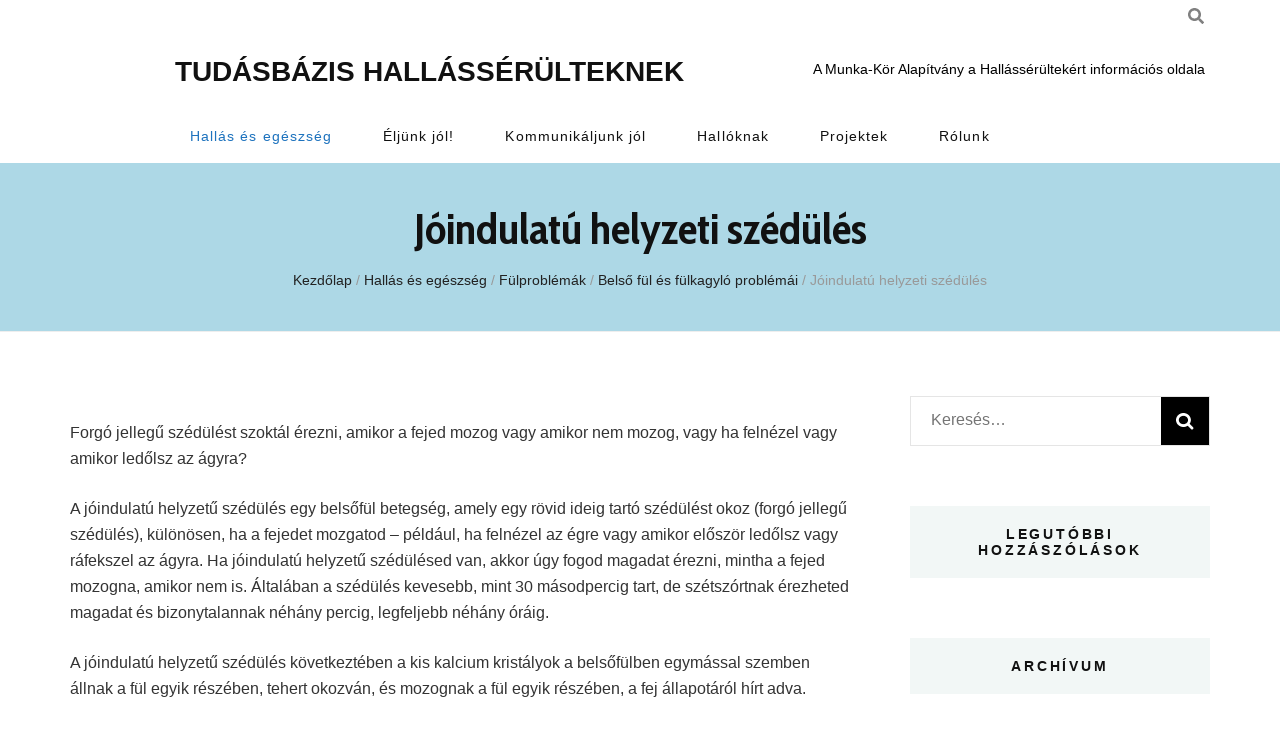

--- FILE ---
content_type: text/html; charset=UTF-8
request_url: http://munkakoralapitvany.hu/hallas-es-egeszseg/fulproblemak/belsoful-es-egyensuly-problemak/joindulatu-paroxizmalis-vertigo-bppv/
body_size: 15629
content:
    <!DOCTYPE html>
    <html lang="hu">
    <head itemscope itemtype="http://schema.org/WebSite">

    <meta charset="UTF-8">
    <meta name="viewport" content="width=device-width, initial-scale=1">
    <link rel="profile" href="http://gmpg.org/xfn/11">
    <title>Jóindulatú helyzeti szédülés &#8211; Tudásbázis Hallássérülteknek</title>
<meta name='robots' content='max-image-preview:large' />
<link rel='dns-prefetch' href='//fonts.googleapis.com' />
<link rel="alternate" type="application/rss+xml" title="Tudásbázis Hallássérülteknek &raquo; hírcsatorna" href="http://munkakoralapitvany.hu/feed/" />
<link rel="alternate" type="application/rss+xml" title="Tudásbázis Hallássérülteknek &raquo; hozzászólás hírcsatorna" href="http://munkakoralapitvany.hu/comments/feed/" />
<script type="text/javascript">
window._wpemojiSettings = {"baseUrl":"https:\/\/s.w.org\/images\/core\/emoji\/14.0.0\/72x72\/","ext":".png","svgUrl":"https:\/\/s.w.org\/images\/core\/emoji\/14.0.0\/svg\/","svgExt":".svg","source":{"concatemoji":"http:\/\/munkakoralapitvany.hu\/wp-includes\/js\/wp-emoji-release.min.js?ver=6.2.8"}};
/*! This file is auto-generated */
!function(e,a,t){var n,r,o,i=a.createElement("canvas"),p=i.getContext&&i.getContext("2d");function s(e,t){p.clearRect(0,0,i.width,i.height),p.fillText(e,0,0);e=i.toDataURL();return p.clearRect(0,0,i.width,i.height),p.fillText(t,0,0),e===i.toDataURL()}function c(e){var t=a.createElement("script");t.src=e,t.defer=t.type="text/javascript",a.getElementsByTagName("head")[0].appendChild(t)}for(o=Array("flag","emoji"),t.supports={everything:!0,everythingExceptFlag:!0},r=0;r<o.length;r++)t.supports[o[r]]=function(e){if(p&&p.fillText)switch(p.textBaseline="top",p.font="600 32px Arial",e){case"flag":return s("\ud83c\udff3\ufe0f\u200d\u26a7\ufe0f","\ud83c\udff3\ufe0f\u200b\u26a7\ufe0f")?!1:!s("\ud83c\uddfa\ud83c\uddf3","\ud83c\uddfa\u200b\ud83c\uddf3")&&!s("\ud83c\udff4\udb40\udc67\udb40\udc62\udb40\udc65\udb40\udc6e\udb40\udc67\udb40\udc7f","\ud83c\udff4\u200b\udb40\udc67\u200b\udb40\udc62\u200b\udb40\udc65\u200b\udb40\udc6e\u200b\udb40\udc67\u200b\udb40\udc7f");case"emoji":return!s("\ud83e\udef1\ud83c\udffb\u200d\ud83e\udef2\ud83c\udfff","\ud83e\udef1\ud83c\udffb\u200b\ud83e\udef2\ud83c\udfff")}return!1}(o[r]),t.supports.everything=t.supports.everything&&t.supports[o[r]],"flag"!==o[r]&&(t.supports.everythingExceptFlag=t.supports.everythingExceptFlag&&t.supports[o[r]]);t.supports.everythingExceptFlag=t.supports.everythingExceptFlag&&!t.supports.flag,t.DOMReady=!1,t.readyCallback=function(){t.DOMReady=!0},t.supports.everything||(n=function(){t.readyCallback()},a.addEventListener?(a.addEventListener("DOMContentLoaded",n,!1),e.addEventListener("load",n,!1)):(e.attachEvent("onload",n),a.attachEvent("onreadystatechange",function(){"complete"===a.readyState&&t.readyCallback()})),(e=t.source||{}).concatemoji?c(e.concatemoji):e.wpemoji&&e.twemoji&&(c(e.twemoji),c(e.wpemoji)))}(window,document,window._wpemojiSettings);
</script>
<style type="text/css">
img.wp-smiley,
img.emoji {
	display: inline !important;
	border: none !important;
	box-shadow: none !important;
	height: 1em !important;
	width: 1em !important;
	margin: 0 0.07em !important;
	vertical-align: -0.1em !important;
	background: none !important;
	padding: 0 !important;
}
</style>
	<link rel='stylesheet' id='wp-block-library-css' href='http://munkakoralapitvany.hu/wp-includes/css/dist/block-library/style.min.css?ver=6.2.8' type='text/css' media='all' />
<link rel='stylesheet' id='classic-theme-styles-css' href='http://munkakoralapitvany.hu/wp-includes/css/classic-themes.min.css?ver=6.2.8' type='text/css' media='all' />
<style id='global-styles-inline-css' type='text/css'>
body{--wp--preset--color--black: #000000;--wp--preset--color--cyan-bluish-gray: #abb8c3;--wp--preset--color--white: #ffffff;--wp--preset--color--pale-pink: #f78da7;--wp--preset--color--vivid-red: #cf2e2e;--wp--preset--color--luminous-vivid-orange: #ff6900;--wp--preset--color--luminous-vivid-amber: #fcb900;--wp--preset--color--light-green-cyan: #7bdcb5;--wp--preset--color--vivid-green-cyan: #00d084;--wp--preset--color--pale-cyan-blue: #8ed1fc;--wp--preset--color--vivid-cyan-blue: #0693e3;--wp--preset--color--vivid-purple: #9b51e0;--wp--preset--gradient--vivid-cyan-blue-to-vivid-purple: linear-gradient(135deg,rgba(6,147,227,1) 0%,rgb(155,81,224) 100%);--wp--preset--gradient--light-green-cyan-to-vivid-green-cyan: linear-gradient(135deg,rgb(122,220,180) 0%,rgb(0,208,130) 100%);--wp--preset--gradient--luminous-vivid-amber-to-luminous-vivid-orange: linear-gradient(135deg,rgba(252,185,0,1) 0%,rgba(255,105,0,1) 100%);--wp--preset--gradient--luminous-vivid-orange-to-vivid-red: linear-gradient(135deg,rgba(255,105,0,1) 0%,rgb(207,46,46) 100%);--wp--preset--gradient--very-light-gray-to-cyan-bluish-gray: linear-gradient(135deg,rgb(238,238,238) 0%,rgb(169,184,195) 100%);--wp--preset--gradient--cool-to-warm-spectrum: linear-gradient(135deg,rgb(74,234,220) 0%,rgb(151,120,209) 20%,rgb(207,42,186) 40%,rgb(238,44,130) 60%,rgb(251,105,98) 80%,rgb(254,248,76) 100%);--wp--preset--gradient--blush-light-purple: linear-gradient(135deg,rgb(255,206,236) 0%,rgb(152,150,240) 100%);--wp--preset--gradient--blush-bordeaux: linear-gradient(135deg,rgb(254,205,165) 0%,rgb(254,45,45) 50%,rgb(107,0,62) 100%);--wp--preset--gradient--luminous-dusk: linear-gradient(135deg,rgb(255,203,112) 0%,rgb(199,81,192) 50%,rgb(65,88,208) 100%);--wp--preset--gradient--pale-ocean: linear-gradient(135deg,rgb(255,245,203) 0%,rgb(182,227,212) 50%,rgb(51,167,181) 100%);--wp--preset--gradient--electric-grass: linear-gradient(135deg,rgb(202,248,128) 0%,rgb(113,206,126) 100%);--wp--preset--gradient--midnight: linear-gradient(135deg,rgb(2,3,129) 0%,rgb(40,116,252) 100%);--wp--preset--duotone--dark-grayscale: url('#wp-duotone-dark-grayscale');--wp--preset--duotone--grayscale: url('#wp-duotone-grayscale');--wp--preset--duotone--purple-yellow: url('#wp-duotone-purple-yellow');--wp--preset--duotone--blue-red: url('#wp-duotone-blue-red');--wp--preset--duotone--midnight: url('#wp-duotone-midnight');--wp--preset--duotone--magenta-yellow: url('#wp-duotone-magenta-yellow');--wp--preset--duotone--purple-green: url('#wp-duotone-purple-green');--wp--preset--duotone--blue-orange: url('#wp-duotone-blue-orange');--wp--preset--font-size--small: 13px;--wp--preset--font-size--medium: 20px;--wp--preset--font-size--large: 36px;--wp--preset--font-size--x-large: 42px;--wp--preset--spacing--20: 0.44rem;--wp--preset--spacing--30: 0.67rem;--wp--preset--spacing--40: 1rem;--wp--preset--spacing--50: 1.5rem;--wp--preset--spacing--60: 2.25rem;--wp--preset--spacing--70: 3.38rem;--wp--preset--spacing--80: 5.06rem;--wp--preset--shadow--natural: 6px 6px 9px rgba(0, 0, 0, 0.2);--wp--preset--shadow--deep: 12px 12px 50px rgba(0, 0, 0, 0.4);--wp--preset--shadow--sharp: 6px 6px 0px rgba(0, 0, 0, 0.2);--wp--preset--shadow--outlined: 6px 6px 0px -3px rgba(255, 255, 255, 1), 6px 6px rgba(0, 0, 0, 1);--wp--preset--shadow--crisp: 6px 6px 0px rgba(0, 0, 0, 1);}:where(.is-layout-flex){gap: 0.5em;}body .is-layout-flow > .alignleft{float: left;margin-inline-start: 0;margin-inline-end: 2em;}body .is-layout-flow > .alignright{float: right;margin-inline-start: 2em;margin-inline-end: 0;}body .is-layout-flow > .aligncenter{margin-left: auto !important;margin-right: auto !important;}body .is-layout-constrained > .alignleft{float: left;margin-inline-start: 0;margin-inline-end: 2em;}body .is-layout-constrained > .alignright{float: right;margin-inline-start: 2em;margin-inline-end: 0;}body .is-layout-constrained > .aligncenter{margin-left: auto !important;margin-right: auto !important;}body .is-layout-constrained > :where(:not(.alignleft):not(.alignright):not(.alignfull)){max-width: var(--wp--style--global--content-size);margin-left: auto !important;margin-right: auto !important;}body .is-layout-constrained > .alignwide{max-width: var(--wp--style--global--wide-size);}body .is-layout-flex{display: flex;}body .is-layout-flex{flex-wrap: wrap;align-items: center;}body .is-layout-flex > *{margin: 0;}:where(.wp-block-columns.is-layout-flex){gap: 2em;}.has-black-color{color: var(--wp--preset--color--black) !important;}.has-cyan-bluish-gray-color{color: var(--wp--preset--color--cyan-bluish-gray) !important;}.has-white-color{color: var(--wp--preset--color--white) !important;}.has-pale-pink-color{color: var(--wp--preset--color--pale-pink) !important;}.has-vivid-red-color{color: var(--wp--preset--color--vivid-red) !important;}.has-luminous-vivid-orange-color{color: var(--wp--preset--color--luminous-vivid-orange) !important;}.has-luminous-vivid-amber-color{color: var(--wp--preset--color--luminous-vivid-amber) !important;}.has-light-green-cyan-color{color: var(--wp--preset--color--light-green-cyan) !important;}.has-vivid-green-cyan-color{color: var(--wp--preset--color--vivid-green-cyan) !important;}.has-pale-cyan-blue-color{color: var(--wp--preset--color--pale-cyan-blue) !important;}.has-vivid-cyan-blue-color{color: var(--wp--preset--color--vivid-cyan-blue) !important;}.has-vivid-purple-color{color: var(--wp--preset--color--vivid-purple) !important;}.has-black-background-color{background-color: var(--wp--preset--color--black) !important;}.has-cyan-bluish-gray-background-color{background-color: var(--wp--preset--color--cyan-bluish-gray) !important;}.has-white-background-color{background-color: var(--wp--preset--color--white) !important;}.has-pale-pink-background-color{background-color: var(--wp--preset--color--pale-pink) !important;}.has-vivid-red-background-color{background-color: var(--wp--preset--color--vivid-red) !important;}.has-luminous-vivid-orange-background-color{background-color: var(--wp--preset--color--luminous-vivid-orange) !important;}.has-luminous-vivid-amber-background-color{background-color: var(--wp--preset--color--luminous-vivid-amber) !important;}.has-light-green-cyan-background-color{background-color: var(--wp--preset--color--light-green-cyan) !important;}.has-vivid-green-cyan-background-color{background-color: var(--wp--preset--color--vivid-green-cyan) !important;}.has-pale-cyan-blue-background-color{background-color: var(--wp--preset--color--pale-cyan-blue) !important;}.has-vivid-cyan-blue-background-color{background-color: var(--wp--preset--color--vivid-cyan-blue) !important;}.has-vivid-purple-background-color{background-color: var(--wp--preset--color--vivid-purple) !important;}.has-black-border-color{border-color: var(--wp--preset--color--black) !important;}.has-cyan-bluish-gray-border-color{border-color: var(--wp--preset--color--cyan-bluish-gray) !important;}.has-white-border-color{border-color: var(--wp--preset--color--white) !important;}.has-pale-pink-border-color{border-color: var(--wp--preset--color--pale-pink) !important;}.has-vivid-red-border-color{border-color: var(--wp--preset--color--vivid-red) !important;}.has-luminous-vivid-orange-border-color{border-color: var(--wp--preset--color--luminous-vivid-orange) !important;}.has-luminous-vivid-amber-border-color{border-color: var(--wp--preset--color--luminous-vivid-amber) !important;}.has-light-green-cyan-border-color{border-color: var(--wp--preset--color--light-green-cyan) !important;}.has-vivid-green-cyan-border-color{border-color: var(--wp--preset--color--vivid-green-cyan) !important;}.has-pale-cyan-blue-border-color{border-color: var(--wp--preset--color--pale-cyan-blue) !important;}.has-vivid-cyan-blue-border-color{border-color: var(--wp--preset--color--vivid-cyan-blue) !important;}.has-vivid-purple-border-color{border-color: var(--wp--preset--color--vivid-purple) !important;}.has-vivid-cyan-blue-to-vivid-purple-gradient-background{background: var(--wp--preset--gradient--vivid-cyan-blue-to-vivid-purple) !important;}.has-light-green-cyan-to-vivid-green-cyan-gradient-background{background: var(--wp--preset--gradient--light-green-cyan-to-vivid-green-cyan) !important;}.has-luminous-vivid-amber-to-luminous-vivid-orange-gradient-background{background: var(--wp--preset--gradient--luminous-vivid-amber-to-luminous-vivid-orange) !important;}.has-luminous-vivid-orange-to-vivid-red-gradient-background{background: var(--wp--preset--gradient--luminous-vivid-orange-to-vivid-red) !important;}.has-very-light-gray-to-cyan-bluish-gray-gradient-background{background: var(--wp--preset--gradient--very-light-gray-to-cyan-bluish-gray) !important;}.has-cool-to-warm-spectrum-gradient-background{background: var(--wp--preset--gradient--cool-to-warm-spectrum) !important;}.has-blush-light-purple-gradient-background{background: var(--wp--preset--gradient--blush-light-purple) !important;}.has-blush-bordeaux-gradient-background{background: var(--wp--preset--gradient--blush-bordeaux) !important;}.has-luminous-dusk-gradient-background{background: var(--wp--preset--gradient--luminous-dusk) !important;}.has-pale-ocean-gradient-background{background: var(--wp--preset--gradient--pale-ocean) !important;}.has-electric-grass-gradient-background{background: var(--wp--preset--gradient--electric-grass) !important;}.has-midnight-gradient-background{background: var(--wp--preset--gradient--midnight) !important;}.has-small-font-size{font-size: var(--wp--preset--font-size--small) !important;}.has-medium-font-size{font-size: var(--wp--preset--font-size--medium) !important;}.has-large-font-size{font-size: var(--wp--preset--font-size--large) !important;}.has-x-large-font-size{font-size: var(--wp--preset--font-size--x-large) !important;}
.wp-block-navigation a:where(:not(.wp-element-button)){color: inherit;}
:where(.wp-block-columns.is-layout-flex){gap: 2em;}
.wp-block-pullquote{font-size: 1.5em;line-height: 1.6;}
</style>
<link rel='stylesheet' id='page-list-style-css' href='http://munkakoralapitvany.hu/wp-content/plugins/page-list/css/page-list.css?ver=5.2' type='text/css' media='all' />
<link rel='stylesheet' id='animate-css' href='http://munkakoralapitvany.hu/wp-content/themes/blossom-feminine/css/animate.min.css?ver=3.5.2' type='text/css' media='all' />
<link rel='stylesheet' id='blossom-feminine-style-css' href='http://munkakoralapitvany.hu/wp-content/themes/blossom-feminine/style.css?ver=6.2.8' type='text/css' media='all' />
<link rel='stylesheet' id='blossom-mommy-blog-style-css' href='http://munkakoralapitvany.hu/wp-content/themes/blossom-mommy-blog/style.css?ver=1.0.9' type='text/css' media='all' />
<link rel='stylesheet' id='owl-carousel-css' href='http://munkakoralapitvany.hu/wp-content/themes/blossom-feminine/css/owl.carousel.min.css?ver=2.2.1' type='text/css' media='all' />
<link rel='stylesheet' id='blossom-feminine-google-fonts-css' href='https://fonts.googleapis.com/css?family=Cabin%3Aregular%2Citalic%2C500%2C500italic%2C600%2C600italic%2C700%2C700italic%7CCabin+Condensed%3Aregular%2C500%2C600%2C700%7CMukta+Malar%3Aregular' type='text/css' media='all' />
<script type='text/javascript' src='http://munkakoralapitvany.hu/wp-includes/js/jquery/jquery.min.js?ver=3.6.4' id='jquery-core-js'></script>
<script type='text/javascript' src='http://munkakoralapitvany.hu/wp-includes/js/jquery/jquery-migrate.min.js?ver=3.4.0' id='jquery-migrate-js'></script>
<link rel="https://api.w.org/" href="http://munkakoralapitvany.hu/wp-json/" /><link rel="alternate" type="application/json" href="http://munkakoralapitvany.hu/wp-json/wp/v2/pages/35023" /><link rel="EditURI" type="application/rsd+xml" title="RSD" href="http://munkakoralapitvany.hu/xmlrpc.php?rsd" />
<link rel="wlwmanifest" type="application/wlwmanifest+xml" href="http://munkakoralapitvany.hu/wp-includes/wlwmanifest.xml" />
<meta name="generator" content="WordPress 6.2.8" />
<link rel="canonical" href="http://munkakoralapitvany.hu/hallas-es-egeszseg/fulproblemak/belsoful-es-egyensuly-problemak/joindulatu-paroxizmalis-vertigo-bppv/" />
<link rel='shortlink' href='http://munkakoralapitvany.hu/?p=35023' />
<link rel="alternate" type="application/json+oembed" href="http://munkakoralapitvany.hu/wp-json/oembed/1.0/embed?url=http%3A%2F%2Fmunkakoralapitvany.hu%2Fhallas-es-egeszseg%2Ffulproblemak%2Fbelsoful-es-egyensuly-problemak%2Fjoindulatu-paroxizmalis-vertigo-bppv%2F" />
<link rel="alternate" type="text/xml+oembed" href="http://munkakoralapitvany.hu/wp-json/oembed/1.0/embed?url=http%3A%2F%2Fmunkakoralapitvany.hu%2Fhallas-es-egeszseg%2Ffulproblemak%2Fbelsoful-es-egyensuly-problemak%2Fjoindulatu-paroxizmalis-vertigo-bppv%2F&#038;format=xml" />
<style type="text/css">.recentcomments a{display:inline !important;padding:0 !important;margin:0 !important;}</style><link rel="icon" href="http://munkakoralapitvany.hu/wp-content/uploads/2021/09/cropped-cropped-logo-32x32.jpg" sizes="32x32" />
<link rel="icon" href="http://munkakoralapitvany.hu/wp-content/uploads/2021/09/cropped-cropped-logo-192x192.jpg" sizes="192x192" />
<link rel="apple-touch-icon" href="http://munkakoralapitvany.hu/wp-content/uploads/2021/09/cropped-cropped-logo-180x180.jpg" />
<meta name="msapplication-TileImage" content="http://munkakoralapitvany.hu/wp-content/uploads/2021/09/cropped-cropped-logo-270x270.jpg" />
<style type='text/css' media='all'>     
    .content-newsletter .blossomthemes-email-newsletter-wrapper.bg-img:after,
    .widget_blossomthemes_email_newsletter_widget .blossomthemes-email-newsletter-wrapper:after{
        background: rgba(30, 115, 190, 0.8);    }
    
    /* primary color */
    a{
        color: #1e73be;
    }
    
    a:hover,
    a:focus{
        color: #1e73be;
    }

    .secondary-nav ul li a:hover,
    .secondary-nav ul li a:focus,
    .secondary-nav ul li:hover > a,
    .secondary-nav ul li:focus > a,
    .secondary-nav .current_page_item > a,
    .secondary-nav .current-menu-item > a,
    .secondary-nav .current_page_ancestor > a,
    .secondary-nav .current-menu-ancestor > a,
    .header-t .social-networks li a:hover,
    .header-t .social-networks li a:focus,
    .main-navigation ul li a:hover,
    .main-navigation ul li a:focus,
    .main-navigation ul li:hover > a,
    .main-navigation ul li:focus > a,
    .main-navigation .current_page_item > a,
    .main-navigation .current-menu-item > a,
    .main-navigation .current_page_ancestor > a,
    .main-navigation .current-menu-ancestor > a,
    .banner .banner-text .title a:hover,
    .banner .banner-text .title a:focus,
    #primary .post .text-holder .entry-header .entry-title a:hover,
    #primary .post .text-holder .entry-header .entry-title a:focus,
    .widget ul li a:hover,
    .widget ul li a:focus,
    .site-footer .widget ul li a:hover,
    .site-footer .widget ul li a:focus,
    #crumbs a:hover,
    #crumbs a:focus,
    .related-post .post .text-holder .cat-links a:hover,
    .related-post .post .text-holder .cat-links a:focus,
    .related-post .post .text-holder .entry-title a:hover,
    .related-post .post .text-holder .entry-title a:focus,
    .comments-area .comment-body .comment-metadata a:hover,
    .comments-area .comment-body .comment-metadata a:focus,
    .search #primary .search-post .text-holder .entry-header .entry-title a:hover,
    .search #primary .search-post .text-holder .entry-header .entry-title a:focus,
    .site-title a:hover,
    .site-title a:focus,
    .widget_bttk_popular_post ul li .entry-header .entry-meta a:hover,
    .widget_bttk_popular_post ul li .entry-header .entry-meta a:focus,
    .widget_bttk_pro_recent_post ul li .entry-header .entry-meta a:hover,
    .widget_bttk_pro_recent_post ul li .entry-header .entry-meta a:focus,
    .widget_bttk_posts_category_slider_widget .carousel-title .title a:hover,
    .widget_bttk_posts_category_slider_widget .carousel-title .title a:focus,
    .site-footer .widget_bttk_posts_category_slider_widget .carousel-title .title a:hover,
    .site-footer .widget_bttk_posts_category_slider_widget .carousel-title .title a:focus,
    .portfolio-sorting .button:hover,
    .portfolio-sorting .button:focus,
    .portfolio-sorting .button.is-checked,
    .portfolio-item .portfolio-img-title a:hover,
    .portfolio-item .portfolio-img-title a:focus,
    .portfolio-item .portfolio-cat a:hover,
    .portfolio-item .portfolio-cat a:focus,
    .entry-header .portfolio-cat a:hover,
    .entry-header .portfolio-cat a:focus,
    .banner-layout-two .grid-item .text-holder .title a:hover,
    #primary .post .text-holder .entry-header .entry-meta a:hover,
    .blog.blog-layout-two #primary .post .text-holder .entry-footer .entry-meta a:hover,
    .entry-content a:hover,
    .entry-summary a:hover,
    .page-content a:hover,
    .comment-content a:hover,
    .widget .textwidget a:hover
    {
        color: #1e73be;
    }

    .category-section .col .img-holder .text-holder:hover,
    .category-section .col .img-holder:hover .text-holder,
    .navigation.pagination .page-numbers{
        border-color: #1e73be;
    }
    .category-section .col .img-holder:hover .text-holder span,
    #primary .post .text-holder .entry-footer .btn-readmore:hover,
    #primary .post .text-holder .entry-footer .btn-readmore:focus,
    .navigation.pagination .page-numbers:hover,
    .navigation.pagination .page-numbers:focus,
    .widget_calendar caption,
    .widget_calendar table tbody td a,
    .widget_tag_cloud .tagcloud a:hover,
    .widget_tag_cloud .tagcloud a:focus,
    #blossom-top,
    .single #primary .post .entry-footer .tags a:hover,
    .single #primary .post .entry-footer .tags a:focus,
    .error-holder .page-content a:hover,
    .error-holder .page-content a:focus,
    .widget_bttk_author_bio .readmore:hover,
    .widget_bttk_author_bio .readmore:focus,
    .widget_bttk_social_links ul li a:hover,
    .widget_bttk_social_links ul li a:focus,
    .widget_bttk_image_text_widget ul li .btn-readmore:hover,
    .widget_bttk_image_text_widget ul li .btn-readmore:focus,
    .widget_bttk_custom_categories ul li a:hover .post-count,
    .widget_bttk_custom_categories ul li a:hover:focus .post-count,
    .content-instagram ul li .instagram-meta .like,
    .content-instagram ul li .instagram-meta .comment,
    #secondary .widget_blossomtheme_featured_page_widget .text-holder .btn-readmore:hover,
    #secondary .widget_blossomtheme_featured_page_widget .text-holder .btn-readmore:focus,
    #secondary .widget_blossomtheme_companion_cta_widget .btn-cta:hover,
    #secondary .widget_blossomtheme_companion_cta_widget .btn-cta:focus,
    #secondary .widget_bttk_icon_text_widget .text-holder .btn-readmore:hover,
    #secondary .widget_bttk_icon_text_widget .text-holder .btn-readmore:focus,
    .site-footer .widget_blossomtheme_companion_cta_widget .btn-cta:hover,
    .site-footer .widget_blossomtheme_companion_cta_widget .btn-cta:focus,
    .site-footer .widget_blossomtheme_featured_page_widget .text-holder .btn-readmore:hover,
    .site-footer .widget_blossomtheme_featured_page_widget .text-holder .btn-readmore:focus,
    .site-footer .widget_bttk_icon_text_widget .text-holder .btn-readmore:hover,
    .site-footer .widget_bttk_icon_text_widget .text-holder .btn-readmore:focus,
    .slider-layout-two .text-holder .cat-links a:hover, 
    #primary .post .text-holder .entry-header .cat-links a:hover,
    .widget_bttk_posts_category_slider_widget .owl-theme .owl-prev:hover, 
    .widget_bttk_posts_category_slider_widget .owl-theme .owl-prev:focus, 
    .widget_bttk_posts_category_slider_widget .owl-theme .owl-next:hover, 
    .widget_bttk_posts_category_slider_widget .owl-theme .owl-next:focus,
    .widget_bttk_popular_post .style-two li .entry-header .cat-links a:hover, 
    .widget_bttk_pro_recent_post .style-two li .entry-header .cat-links a:hover, 
    .widget_bttk_popular_post .style-three li .entry-header .cat-links a:hover, 
    .widget_bttk_pro_recent_post .style-three li .entry-header .cat-links a:hover, .widget_bttk_posts_category_slider_widget .carousel-title .cat-links a:hover,
    .banner .owl-nav .owl-prev:hover, 
    .banner .owl-nav .owl-next:hover,
    button:hover, input[type="button"]:hover, 
    input[type="reset"]:hover, input[type="submit"]:hover, 
    button:focus, input[type="button"]:focus, input[type="reset"]:focus, 
    input[type="submit"]:focus,
    .banner .banner-text .cat-links a:hover,
    .header-t .tools .cart .count,
    #blossomthemes-email-newsletter-333 input.subscribe-submit-333:hover, 
    .widget_bttk_posts_category_slider_widget .owl-theme .owl-nav [class*="owl-"]:hover{
        background: #1e73be;
    }

    .error-holder .page-content .number-404 {
        text-shadow: 6px 6px 0 #1e73be;
    }

    .navigation.pagination .page-numbers.current,
    .post-navigation .nav-links .nav-previous a:hover,
    .post-navigation .nav-links .nav-next a:hover,
    .post-navigation .nav-links .nav-previous a:focus,
    .post-navigation .nav-links .nav-next a:focus{
        background: #1e73be;
        border-color: #1e73be;
    }

    #primary .post .entry-content blockquote,
    #primary .page .entry-content blockquote{
        border-bottom-color: #1e73be;
        border-top-color: #1e73be;
    }

    #primary .post .entry-content .pull-left,
    #primary .page .entry-content .pull-left,
    #primary .post .entry-content .pull-right,
    #primary .page .entry-content .pull-right{border-left-color: #1e73be;}

    .error-holder .page-content h2{
        text-shadow: 6px 6px 0 #1e73be;
    }

    
    body,
    button,
    input,
    select,
    optgroup,
    textarea{
        font-family : Cabin;
        font-size   : 18px;
    }

    .banner .banner-text .title,
    #primary .sticky .text-holder .entry-header .entry-title,
    #primary .post .text-holder .entry-header .entry-title,
    .author-section .text-holder .title,
    .post-navigation .nav-links .nav-previous .post-title,
    .post-navigation .nav-links .nav-next .post-title,
    .related-post .post .text-holder .entry-title,
    .comments-area .comments-title,
    .comments-area .comment-body .fn,
    .comments-area .comment-reply-title,
    .page-header .page-title,
    #primary .post .entry-content blockquote,
    #primary .page .entry-content blockquote,
    #primary .post .entry-content .pull-left,
    #primary .page .entry-content .pull-left,
    #primary .post .entry-content .pull-right,
    #primary .page .entry-content .pull-right,
    #primary .post .entry-content h1,
    #primary .page .entry-content h1,
    #primary .post .entry-content h2,
    #primary .page .entry-content h2,
    #primary .post .entry-content h3,
    #primary .page .entry-content h3,
    #primary .post .entry-content h4,
    #primary .page .entry-content h4,
    #primary .post .entry-content h5,
    #primary .page .entry-content h5,
    #primary .post .entry-content h6,
    #primary .page .entry-content h6,
    .search #primary .search-post .text-holder .entry-header .entry-title,
    .error-holder .page-content h2,
    .widget_bttk_author_bio .title-holder,
    .widget_bttk_popular_post ul li .entry-header .entry-title,
    .widget_bttk_pro_recent_post ul li .entry-header .entry-title,
    .widget_bttk_posts_category_slider_widget .carousel-title .title,
    .content-newsletter .blossomthemes-email-newsletter-wrapper .text-holder h3,
    .widget_blossomthemes_email_newsletter_widget .blossomthemes-email-newsletter-wrapper .text-holder h3,
    #secondary .widget_bttk_testimonial_widget .text-holder .name,
    #secondary .widget_bttk_description_widget .text-holder .name,
    .site-footer .widget_bttk_description_widget .text-holder .name,
    .site-footer .widget_bttk_testimonial_widget .text-holder .name,
    .portfolio-text-holder .portfolio-img-title,
    .portfolio-holder .entry-header .entry-title,
    .single-blossom-portfolio .post-navigation .nav-previous a,
    .single-blossom-portfolio .post-navigation .nav-next a,
    .related-portfolio-title,
    .banner-layout-two .grid-item .text-holder .title,
    #primary .post .entry-content blockquote cite, 
    #primary .page .entry-content blockquote cite{
        font-family: Cabin Condensed;
    }

    .site-title{
        font-size   : 50px;
        font-family : Mukta Malar;
        font-weight : 400;
        font-style  : normal;
    }
    
               
    </style>		<style type="text/css" id="wp-custom-css">
			.page-list-ext .page-list-ext-item {
  width:40%; float:left;
  clear:none; padding-right:20px;
  margin:2px 0 10px 0;
}

.page-list-ext .page-list-ext-item h3 { margin:0; line-height: 10px; }

.page-list-ext .page-list-ext-item a { 
  
font-size:20px;
  line-height: 10px;
  color:cadetblue;
    text-decoration: none;
}

.page-list-ext .page-list-ext-item a:hover { color:black; text-decoration: underline; }

.page-list-ext .page-list-ext-item a::before { content:'> '; }

.page-list-ext .page-list-ext-item-content {
	min-height:140px;
	font-size:15px; line-height: 23px; }
.site-branding .site-title { text-align:left;  
max-width: 930px;
margin: 0 auto;

}
.site-branding .site-description { text-align:left;  
  color:black;
max-width: 930px;
margin: 0 auto;

}

.main-navigation { background: red; }

#primary-menu > .menu-item { float:left; }

.header-b > .container { max-width: 930px;
margin: 0 auto; }

 .header-b{
 	padding-top: 6px;
 	text-align: center;
 }

/******     MUNKA-KÖR ALAPÍTVÁNY 09.10 ************/

body, button, input, select, optgroup, textarea {
font-family: "Manrope", sans-serif;
font-size:16px;
}

.main-navigation, .site-branding a, h3 a {
font-family: "Manrope", sans-serif;
font-weight: 700;
}

#primary .post .entry-content h3, #primary .page .entry-content h3 {
    font-size: 25px;
    line-height: 25px;
    margin-bottom:10px;
}

.site-branding {
background:none !important;
    padding:25px 0 30px 0;
}

.site-branding .container {
position:relative;
}
.site-branding .site-title {
    font-size: 28px;
    text-transform:uppercase;
font-weight: 800;
}

.site-branding .site-title:hover a {
color:unset;
    text-decoration:underline;
}

.site-branding .site-description {
    font-size:14px;
    line-height:25px;
    text-align:right;
font-weight:normal;
    position:absolute;
    right:20px;
    top:0px;
}

.site, .header-t {
    background: unset;
}

.main-navigation ul ul {
    background:white;
 
}

.main-navigation ul li {
    text-transform: none;
}
.main-navigation ul li:hover > a {
    color:unset;
    text-decoration:underline;
}

.main-navigation ul li {
    font-size: 14px;
    font-weight: 300;
    letter-spacing: 0.075em;
    height:40px;
    margin-right:4%;
    
}

.main-navigation ul .sub-menu li {
    border-bottom: none;
    height:unset;
    
}

#primary-menu > li:after {
    display:none;
}

.header-b {
    border-bottom: unset;
    border-top: unset;
}

.header-t .tools .form-section #btn-search {
    color: grey;
}
/*--------adam szerk lent--*/
.page-list-ext-item {background-color: lightblue;}

.page-list-ext .page-list-ext-item {
    width: 400px;
    padding:30px;
    margin: 0px 30px 20px 0;
	height:240px;
}

.top-bar {
    background: lightblue;
    border-bottom: 1px solid #eee;
    padding: 40px 0;
    text-align: center;
}

hr {height: 10px;
border-radius:30px;
background-color: lightblue;}		</style>
		
</head>

<body class="page-template-default page page-id-35023 page-child parent-pageid-34546 underline rightsidebar blog-layout-two" itemscope itemtype="http://schema.org/WebPage">
	
<svg xmlns="http://www.w3.org/2000/svg" viewBox="0 0 0 0" width="0" height="0" focusable="false" role="none" style="visibility: hidden; position: absolute; left: -9999px; overflow: hidden;" ><defs><filter id="wp-duotone-dark-grayscale"><feColorMatrix color-interpolation-filters="sRGB" type="matrix" values=" .299 .587 .114 0 0 .299 .587 .114 0 0 .299 .587 .114 0 0 .299 .587 .114 0 0 " /><feComponentTransfer color-interpolation-filters="sRGB" ><feFuncR type="table" tableValues="0 0.49803921568627" /><feFuncG type="table" tableValues="0 0.49803921568627" /><feFuncB type="table" tableValues="0 0.49803921568627" /><feFuncA type="table" tableValues="1 1" /></feComponentTransfer><feComposite in2="SourceGraphic" operator="in" /></filter></defs></svg><svg xmlns="http://www.w3.org/2000/svg" viewBox="0 0 0 0" width="0" height="0" focusable="false" role="none" style="visibility: hidden; position: absolute; left: -9999px; overflow: hidden;" ><defs><filter id="wp-duotone-grayscale"><feColorMatrix color-interpolation-filters="sRGB" type="matrix" values=" .299 .587 .114 0 0 .299 .587 .114 0 0 .299 .587 .114 0 0 .299 .587 .114 0 0 " /><feComponentTransfer color-interpolation-filters="sRGB" ><feFuncR type="table" tableValues="0 1" /><feFuncG type="table" tableValues="0 1" /><feFuncB type="table" tableValues="0 1" /><feFuncA type="table" tableValues="1 1" /></feComponentTransfer><feComposite in2="SourceGraphic" operator="in" /></filter></defs></svg><svg xmlns="http://www.w3.org/2000/svg" viewBox="0 0 0 0" width="0" height="0" focusable="false" role="none" style="visibility: hidden; position: absolute; left: -9999px; overflow: hidden;" ><defs><filter id="wp-duotone-purple-yellow"><feColorMatrix color-interpolation-filters="sRGB" type="matrix" values=" .299 .587 .114 0 0 .299 .587 .114 0 0 .299 .587 .114 0 0 .299 .587 .114 0 0 " /><feComponentTransfer color-interpolation-filters="sRGB" ><feFuncR type="table" tableValues="0.54901960784314 0.98823529411765" /><feFuncG type="table" tableValues="0 1" /><feFuncB type="table" tableValues="0.71764705882353 0.25490196078431" /><feFuncA type="table" tableValues="1 1" /></feComponentTransfer><feComposite in2="SourceGraphic" operator="in" /></filter></defs></svg><svg xmlns="http://www.w3.org/2000/svg" viewBox="0 0 0 0" width="0" height="0" focusable="false" role="none" style="visibility: hidden; position: absolute; left: -9999px; overflow: hidden;" ><defs><filter id="wp-duotone-blue-red"><feColorMatrix color-interpolation-filters="sRGB" type="matrix" values=" .299 .587 .114 0 0 .299 .587 .114 0 0 .299 .587 .114 0 0 .299 .587 .114 0 0 " /><feComponentTransfer color-interpolation-filters="sRGB" ><feFuncR type="table" tableValues="0 1" /><feFuncG type="table" tableValues="0 0.27843137254902" /><feFuncB type="table" tableValues="0.5921568627451 0.27843137254902" /><feFuncA type="table" tableValues="1 1" /></feComponentTransfer><feComposite in2="SourceGraphic" operator="in" /></filter></defs></svg><svg xmlns="http://www.w3.org/2000/svg" viewBox="0 0 0 0" width="0" height="0" focusable="false" role="none" style="visibility: hidden; position: absolute; left: -9999px; overflow: hidden;" ><defs><filter id="wp-duotone-midnight"><feColorMatrix color-interpolation-filters="sRGB" type="matrix" values=" .299 .587 .114 0 0 .299 .587 .114 0 0 .299 .587 .114 0 0 .299 .587 .114 0 0 " /><feComponentTransfer color-interpolation-filters="sRGB" ><feFuncR type="table" tableValues="0 0" /><feFuncG type="table" tableValues="0 0.64705882352941" /><feFuncB type="table" tableValues="0 1" /><feFuncA type="table" tableValues="1 1" /></feComponentTransfer><feComposite in2="SourceGraphic" operator="in" /></filter></defs></svg><svg xmlns="http://www.w3.org/2000/svg" viewBox="0 0 0 0" width="0" height="0" focusable="false" role="none" style="visibility: hidden; position: absolute; left: -9999px; overflow: hidden;" ><defs><filter id="wp-duotone-magenta-yellow"><feColorMatrix color-interpolation-filters="sRGB" type="matrix" values=" .299 .587 .114 0 0 .299 .587 .114 0 0 .299 .587 .114 0 0 .299 .587 .114 0 0 " /><feComponentTransfer color-interpolation-filters="sRGB" ><feFuncR type="table" tableValues="0.78039215686275 1" /><feFuncG type="table" tableValues="0 0.94901960784314" /><feFuncB type="table" tableValues="0.35294117647059 0.47058823529412" /><feFuncA type="table" tableValues="1 1" /></feComponentTransfer><feComposite in2="SourceGraphic" operator="in" /></filter></defs></svg><svg xmlns="http://www.w3.org/2000/svg" viewBox="0 0 0 0" width="0" height="0" focusable="false" role="none" style="visibility: hidden; position: absolute; left: -9999px; overflow: hidden;" ><defs><filter id="wp-duotone-purple-green"><feColorMatrix color-interpolation-filters="sRGB" type="matrix" values=" .299 .587 .114 0 0 .299 .587 .114 0 0 .299 .587 .114 0 0 .299 .587 .114 0 0 " /><feComponentTransfer color-interpolation-filters="sRGB" ><feFuncR type="table" tableValues="0.65098039215686 0.40392156862745" /><feFuncG type="table" tableValues="0 1" /><feFuncB type="table" tableValues="0.44705882352941 0.4" /><feFuncA type="table" tableValues="1 1" /></feComponentTransfer><feComposite in2="SourceGraphic" operator="in" /></filter></defs></svg><svg xmlns="http://www.w3.org/2000/svg" viewBox="0 0 0 0" width="0" height="0" focusable="false" role="none" style="visibility: hidden; position: absolute; left: -9999px; overflow: hidden;" ><defs><filter id="wp-duotone-blue-orange"><feColorMatrix color-interpolation-filters="sRGB" type="matrix" values=" .299 .587 .114 0 0 .299 .587 .114 0 0 .299 .587 .114 0 0 .299 .587 .114 0 0 " /><feComponentTransfer color-interpolation-filters="sRGB" ><feFuncR type="table" tableValues="0.098039215686275 1" /><feFuncG type="table" tableValues="0 0.66274509803922" /><feFuncB type="table" tableValues="0.84705882352941 0.41960784313725" /><feFuncA type="table" tableValues="1 1" /></feComponentTransfer><feComposite in2="SourceGraphic" operator="in" /></filter></defs></svg>    <div id="page" class="site"><a aria-label="Tartalomhoz" class="skip-link" href="#content">Tovább a tartalomra</a>
        <header id="masthead" class="site-header wow fadeIn" data-wow-delay="0.1s" itemscope itemtype="http://schema.org/WPHeader">
    
		<div class="header-t">
			<div class="container">

                
                <nav id="secondary-navigation" class="secondary-nav" itemscope itemtype="http://schema.org/SiteNavigationElement">
                    <div class="secondary-menu-list menu-modal cover-modal" data-modal-target-string=".menu-modal">
                        <button class="close close-nav-toggle" data-toggle-target=".menu-modal" data-toggle-body-class="showing-menu-modal" aria-expanded="false" data-set-focus=".menu-modal">
                            <span class="toggle-bar"></span>
                            <span class="toggle-bar"></span>
                        </button>
                        <div class="mobile-menu" aria-label="Mobil">
                			                        </div>
                    </div>
                
        		</nav><!-- #secondary-navigation -->
                
				<div class="right">
					<div class="tools">
						<div class="form-section">
							<button aria-label="kereső csúszkagomb" id="btn-search" class="search-toggle" data-toggle-target=".search-modal" data-toggle-body-class="showing-search-modal" data-set-focus=".search-modal .search-field" aria-expanded="false">
                                <i class="fas fa-search"></i>
                            </button>
							<div class="form-holder search-modal cover-modal" data-modal-target-string=".search-modal">
								<div class="form-holder-inner">
                                    <form role="search" method="get" class="search-form" action="http://munkakoralapitvany.hu/">
				<label>
					<span class="screen-reader-text">Keresés:</span>
					<input type="search" class="search-field" placeholder="Keresés&hellip;" value="" name="s" />
				</label>
				<input type="submit" class="search-submit" value="Keresés" />
			</form>                        
                                </div>
							</div>
						</div>
                        					
					</div>
                    
					    <ul class="social-networks">
    	            <li><a href="https://www.facebook.com/hallasserultek.munkavallalasa/" target="_blank" rel="nofollow"><i class=""></i></a></li>    	   
            	</ul>
                        
				</div>
                
			</div>
		</div><!-- .header-t -->
        
		<div class="header-m site-branding" style="background-image:url(http://munkakoralapitvany.hu/wp-content/uploads/2021/07/cropped-People-signing-1536x1024-1.jpg)">
			<div class="container" itemscope itemtype="http://schema.org/Organization">
				                    <p class="site-title" itemprop="name"><a href="http://munkakoralapitvany.hu/" rel="home" itemprop="url">Tudásbázis Hallássérülteknek</a></p>
                                    <p class="site-description" itemprop="description">A Munka-Kör Alapítvány a Hallássérültekért információs oldala</p>
                			</div>
		</div><!-- .header-m -->
        
		<div class="header-b">
			<div class="container">
				<button aria-label="Elsődleges menü csúszkagomb" id="primary-toggle-button" data-toggle-target=".main-menu-modal" data-toggle-body-class="showing-main-menu-modal" aria-expanded="false" data-set-focus=".close-main-nav-toggle"><i class="fa fa-bars"></i></button>
				<nav id="site-navigation" class="main-navigation" itemscope itemtype="http://schema.org/SiteNavigationElement">
                    <div class="primary-menu-list main-menu-modal cover-modal" data-modal-target-string=".main-menu-modal">
                        <button class="close close-main-nav-toggle" data-toggle-target=".main-menu-modal" data-toggle-body-class="showing-main-menu-modal" aria-expanded="false" data-set-focus=".main-menu-modal"><i class="fa fa-times"></i>Bezár</button>
                        <div class="mobile-menu" aria-label="Mobil">
                			<div class="menu-auto-menu-from-pages-container"><ul id="primary-menu" class="main-menu-modal"><li id="menu-item-35510" class="menu-item menu-item-type-post_type menu-item-object-page current-page-ancestor current-menu-ancestor current_page_ancestor menu-item-has-children menu-item-35510"><a href="http://munkakoralapitvany.hu/hallas-es-egeszseg/">Hallás és egészség</a>
<ul class="sub-menu">
	<li id="menu-item-35547" class="menu-item menu-item-type-post_type menu-item-object-page menu-item-35547"><a href="http://munkakoralapitvany.hu/hallas-es-egeszseg/hogyan-mukodik-a-ful/">Hogyan működik a fül?</a></li>
	<li id="menu-item-35580" class="menu-item menu-item-type-post_type menu-item-object-page current-page-ancestor current-menu-ancestor current_page_ancestor menu-item-has-children menu-item-35580"><a href="http://munkakoralapitvany.hu/hallas-es-egeszseg/fulproblemak/">Fülproblémák</a>
	<ul class="sub-menu">
		<li id="menu-item-35518" class="menu-item menu-item-type-post_type menu-item-object-page current-page-ancestor current-menu-ancestor current-menu-parent current-page-parent current_page_parent current_page_ancestor menu-item-has-children menu-item-35518"><a href="http://munkakoralapitvany.hu/hallas-es-egeszseg/fulproblemak/belsoful-es-egyensuly-problemak/">Belső fül és fülkagyló problémái</a>
		<ul class="sub-menu">
			<li id="menu-item-35595" class="menu-item menu-item-type-post_type menu-item-object-page current-menu-item page_item page-item-35023 current_page_item menu-item-35595"><a href="http://munkakoralapitvany.hu/hallas-es-egeszseg/fulproblemak/belsoful-es-egyensuly-problemak/joindulatu-paroxizmalis-vertigo-bppv/" aria-current="page">Jóindulatú helyzeti szédülés</a></li>
			<li id="menu-item-35619" class="menu-item menu-item-type-post_type menu-item-object-page menu-item-35619"><a href="http://munkakoralapitvany.hu/hallas-es-egeszseg/fulproblemak/belsoful-es-egyensuly-problemak/meniere-kor/">Ménière-kór</a></li>
			<li id="menu-item-35650" class="menu-item menu-item-type-post_type menu-item-object-page menu-item-35650"><a href="http://munkakoralapitvany.hu/hallas-es-egeszseg/fulproblemak/belsoful-es-egyensuly-problemak/kilyukadt-dobhartya/">Kilyukadt dobhártya</a></li>
		</ul>
</li>
		<li id="menu-item-35561" class="menu-item menu-item-type-post_type menu-item-object-page menu-item-has-children menu-item-35561"><a href="http://munkakoralapitvany.hu/hallas-es-egeszseg/fulproblemak/kozepful-problemak/">Középfül problémák</a>
		<ul class="sub-menu">
			<li id="menu-item-35521" class="menu-item menu-item-type-post_type menu-item-object-page menu-item-35521"><a href="http://munkakoralapitvany.hu/hallas-es-egeszseg/fulproblemak/kozepful-problemak/kozepfulgyulladas/">Középfülgyulladás</a></li>
			<li id="menu-item-35555" class="menu-item menu-item-type-post_type menu-item-object-page menu-item-35555"><a href="http://munkakoralapitvany.hu/hallas-es-egeszseg/fulproblemak/kozepful-problemak/fulgyulladas-es-egyensulyi-problemak/">Fülgyulladás és egyensúlyi problémák</a></li>
			<li id="menu-item-35558" class="menu-item menu-item-type-post_type menu-item-object-page menu-item-35558"><a href="http://munkakoralapitvany.hu/hallas-es-egeszseg/fulproblemak/kozepful-problemak/otosclerosis/">Otosclerosis</a></li>
			<li id="menu-item-35601" class="menu-item menu-item-type-post_type menu-item-object-page menu-item-35601"><a href="http://munkakoralapitvany.hu/hallas-es-egeszseg/fulproblemak/kozepful-problemak/ragasztoful/">Ragacsos fül</a></li>
			<li id="menu-item-35621" class="menu-item menu-item-type-post_type menu-item-object-page menu-item-35621"><a href="http://munkakoralapitvany.hu/hallas-es-egeszseg/fulproblemak/kozepful-problemak/exosztozis/">Exosztózis</a></li>
			<li id="menu-item-35648" class="menu-item menu-item-type-post_type menu-item-object-page menu-item-35648"><a href="http://munkakoralapitvany.hu/hallas-es-egeszseg/fulproblemak/kozepful-problemak/kronikus-gennyes-kozepfulgyulladas/">Krónikus gennyes középfülgyulladás</a></li>
			<li id="menu-item-35652" class="menu-item menu-item-type-post_type menu-item-object-page menu-item-35652"><a href="http://munkakoralapitvany.hu/hallas-es-egeszseg/fulproblemak/kozepful-problemak/csontkinoves/">Csontkinövés</a></li>
			<li id="menu-item-35654" class="menu-item menu-item-type-post_type menu-item-object-page menu-item-35654"><a href="http://munkakoralapitvany.hu/hallas-es-egeszseg/fulproblemak/kozepful-problemak/hallocsontok-karosodasa/">Hallócsontok károsodása</a></li>
			<li id="menu-item-35658" class="menu-item menu-item-type-post_type menu-item-object-page menu-item-35658"><a href="http://munkakoralapitvany.hu/hallas-es-egeszseg/fulproblemak/kozepful-problemak/otosclerosis-otoszklerozis/">Otoszklerózis</a></li>
			<li id="menu-item-35676" class="menu-item menu-item-type-post_type menu-item-object-page menu-item-35676"><a href="http://munkakoralapitvany.hu/hallas-es-egeszseg/fulproblemak/kozepful-problemak/csontocska-serulese/">Csontocska sérülése</a></li>
			<li id="menu-item-35684" class="menu-item menu-item-type-post_type menu-item-object-page menu-item-35684"><a href="http://munkakoralapitvany.hu/hallas-es-egeszseg/fulproblemak/kozepful-problemak/kilyukadt-dobhartya/">Kilyukadt dobhártya</a></li>
		</ul>
</li>
		<li id="menu-item-35593" class="menu-item menu-item-type-post_type menu-item-object-page menu-item-has-children menu-item-35593"><a href="http://munkakoralapitvany.hu/hallas-es-egeszseg/fulproblemak/kulso-ful-problema/">Külső fül probléma</a>
		<ul class="sub-menu">
			<li id="menu-item-35489" class="menu-item menu-item-type-post_type menu-item-object-page menu-item-35489"><a href="http://munkakoralapitvany.hu/hallas-es-egeszseg/fulproblemak/kulso-ful-problema/kulso-fulgyulladas/">Külső fülgyulladás</a></li>
		</ul>
</li>
		<li id="menu-item-35623" class="menu-item menu-item-type-post_type menu-item-object-page menu-item-35623"><a href="http://munkakoralapitvany.hu/hallas-es-egeszseg/fulproblemak/a-fulzsir-szerepe/">A fülzsír szerepe</a></li>
		<li id="menu-item-35627" class="menu-item menu-item-type-post_type menu-item-object-page menu-item-35627"><a href="http://munkakoralapitvany.hu/hallas-es-egeszseg/fulproblemak/egyeb-korulmenyek/">Egyéb körülmények</a></li>
	</ul>
</li>
	<li id="menu-item-35612" class="menu-item menu-item-type-post_type menu-item-object-page menu-item-has-children menu-item-35612"><a href="http://munkakoralapitvany.hu/hallas-es-egeszseg/tinnitusz/">Fülzúgás (tinnitusz)</a>
	<ul class="sub-menu">
		<li id="menu-item-35541" class="menu-item menu-item-type-post_type menu-item-object-page menu-item-35541"><a href="http://munkakoralapitvany.hu/hallas-es-egeszseg/tinnitusz/a-fulzugas-bemutatasa/">A fülzúgás bemutatása</a></li>
		<li id="menu-item-35577" class="menu-item menu-item-type-post_type menu-item-object-page menu-item-35577"><a href="http://munkakoralapitvany.hu/hallas-es-egeszseg/tinnitusz/a-fulzugas-jelei/">A fülzúgás jelei</a></li>
		<li id="menu-item-35606" class="menu-item menu-item-type-post_type menu-item-object-page menu-item-35606"><a href="http://munkakoralapitvany.hu/hallas-es-egeszseg/tinnitusz/a-fulzugas-okai/">A fülzúgás okai</a></li>
		<li id="menu-item-35638" class="menu-item menu-item-type-post_type menu-item-object-page menu-item-35638"><a href="http://munkakoralapitvany.hu/hallas-es-egeszseg/tinnitusz/fulzugassal-keresse-fel-haziorvosat/">Fülzúgással keresse fel háziorvosát</a></li>
		<li id="menu-item-35668" class="menu-item menu-item-type-post_type menu-item-object-page menu-item-has-children menu-item-35668"><a href="http://munkakoralapitvany.hu/hallas-es-egeszseg/tinnitusz/a-fulzugas-kezelese/">A fülzúgás kezelése</a>
		<ul class="sub-menu">
			<li id="menu-item-35544" class="menu-item menu-item-type-post_type menu-item-object-page menu-item-35544"><a href="http://munkakoralapitvany.hu/hallas-es-egeszseg/tinnitusz/a-fulzugas-kezelese/tanacsadas/">Tanácsadás</a></li>
			<li id="menu-item-35609" class="menu-item menu-item-type-post_type menu-item-object-page menu-item-35609"><a href="http://munkakoralapitvany.hu/hallas-es-egeszseg/tinnitusz/a-fulzugas-kezelese/hallokeszulekek-es-kombinalt-eszkozok/">Hallókészülékek és kombinált eszközök</a></li>
			<li id="menu-item-35640" class="menu-item menu-item-type-post_type menu-item-object-page menu-item-35640"><a href="http://munkakoralapitvany.hu/hallas-es-egeszseg/tinnitusz/a-fulzugas-kezelese/relaxacios-gyakorlatok/">Relaxációs gyakorlatok</a></li>
			<li id="menu-item-35670" class="menu-item menu-item-type-post_type menu-item-object-page menu-item-35670"><a href="http://munkakoralapitvany.hu/hallas-es-egeszseg/tinnitusz/a-fulzugas-kezelese/tudatos-jelenlet/">Tudatos jelenlét</a></li>
			<li id="menu-item-35682" class="menu-item menu-item-type-post_type menu-item-object-page menu-item-35682"><a href="http://munkakoralapitvany.hu/hallas-es-egeszseg/tinnitusz/a-fulzugas-kezelese/onsegito-modszerek-a-fulzugas-lekuzdesere/">Önsegítő módszerek a fülzúgás leküzdésére</a></li>
		</ul>
</li>
	</ul>
</li>
	<li id="menu-item-35643" class="menu-item menu-item-type-post_type menu-item-object-page menu-item-has-children menu-item-35643"><a href="http://munkakoralapitvany.hu/hallas-es-egeszseg/vigyazzon-a-hallasara/">Vigyázzon a hallására!</a>
	<ul class="sub-menu">
		<li id="menu-item-35566" class="menu-item menu-item-type-post_type menu-item-object-page menu-item-35566"><a href="http://munkakoralapitvany.hu/hallas-es-egeszseg/vigyazzon-a-hallasara/milyen-hangos-zene-karositja-a-hallast/">Milyen hangos zene károsítja a hallást?</a></li>
		<li id="menu-item-35603" class="menu-item menu-item-type-post_type menu-item-object-page menu-item-35603"><a href="http://munkakoralapitvany.hu/hallas-es-egeszseg/vigyazzon-a-hallasara/biztonsagos-zenehallgatas/">Biztonságos zenehallgatás</a></li>
		<li id="menu-item-35629" class="menu-item menu-item-type-post_type menu-item-object-page menu-item-35629"><a href="http://munkakoralapitvany.hu/hallas-es-egeszseg/vigyazzon-a-hallasara/veszelyes-hangszintek/">Veszélyes hangszintek</a></li>
		<li id="menu-item-35632" class="menu-item menu-item-type-post_type menu-item-object-page menu-item-35632"><a href="http://munkakoralapitvany.hu/hallas-es-egeszseg/vigyazzon-a-hallasara/zajos-munkahely/">Zajos munkahely</a></li>
		<li id="menu-item-35635" class="menu-item menu-item-type-post_type menu-item-object-page menu-item-35635"><a href="http://munkakoralapitvany.hu/hallas-es-egeszseg/vigyazzon-a-hallasara/a-megfelelo-hallasvedo-fuldugo-kivalasztasa/">A megfelelő hallásvédő, füldugó kiválasztása</a></li>
		<li id="menu-item-35666" class="menu-item menu-item-type-post_type menu-item-object-page menu-item-35666"><a href="http://munkakoralapitvany.hu/hallas-es-egeszseg/vigyazzon-a-hallasara/vedd-meg-a-gyereked-hallasat/">Védd meg a gyereked hallását</a></li>
	</ul>
</li>
	<li id="menu-item-35672" class="menu-item menu-item-type-post_type menu-item-object-page menu-item-35672"><a href="http://munkakoralapitvany.hu/hallas-es-egeszseg/szoszedet/">Fogalomtár</a></li>
</ul>
</li>
<li id="menu-item-35564" class="menu-item menu-item-type-post_type menu-item-object-page menu-item-has-children menu-item-35564"><a href="http://munkakoralapitvany.hu/eljunk-jol/">Éljünk jól!</a>
<ul class="sub-menu">
	<li id="menu-item-35492" class="menu-item menu-item-type-post_type menu-item-object-page menu-item-35492"><a href="http://munkakoralapitvany.hu/eljunk-jol/a-hallasserultek-ellatasanak-szinterei/">A hallássérültek ellátásának színterei</a></li>
	<li id="menu-item-35512" class="menu-item menu-item-type-post_type menu-item-object-page menu-item-has-children menu-item-35512"><a href="http://munkakoralapitvany.hu/eljunk-jol/az-on-jogai/">Az Ön jogai</a>
	<ul class="sub-menu">
		<li id="menu-item-35355" class="menu-item menu-item-type-post_type menu-item-object-page menu-item-35355"><a href="http://munkakoralapitvany.hu/eljunk-jol/az-on-jogai/az-emberi-jogok-torvenye/">Az Emberi Jogok Törvénye</a></li>
	</ul>
</li>
	<li id="menu-item-35690" class="menu-item menu-item-type-post_type menu-item-object-page menu-item-35690"><a href="http://munkakoralapitvany.hu/eljunk-jol/akkreditalt-foglalkoztatok-magyarorszagon-a-teljes-lista/">Akkreditált foglalkoztatók Magyarországon – a teljes lista</a></li>
	<li id="menu-item-35582" class="menu-item menu-item-type-post_type menu-item-object-page menu-item-home menu-item-has-children menu-item-35582"><a href="http://munkakoralapitvany.hu/">Élet halláskárosodással</a>
	<ul class="sub-menu">
		<li id="menu-item-35515" class="menu-item menu-item-type-post_type menu-item-object-page menu-item-35515"><a href="http://munkakoralapitvany.hu/eljunk-jol/elet-hallaskarosodassal/hallaskarosodas-eszlelese/">Halláskárosodás észlelése</a></li>
		<li id="menu-item-35535" class="menu-item menu-item-type-post_type menu-item-object-page menu-item-35535"><a href="http://munkakoralapitvany.hu/eljunk-jol/elet-hallaskarosodassal/a-hallaskarosodas-es-siketseg-megallapitasa/">A halláskárosodás és siketség megállapítása</a></li>
		<li id="menu-item-35538" class="menu-item menu-item-type-post_type menu-item-object-page menu-item-35538"><a href="http://munkakoralapitvany.hu/eljunk-jol/elet-hallaskarosodassal/a-hallaskarosodas-tunetei/">A halláskárosodás tünetei</a></li>
		<li id="menu-item-35552" class="menu-item menu-item-type-post_type menu-item-object-page menu-item-has-children menu-item-35552"><a href="http://munkakoralapitvany.hu/eljunk-jol/elet-hallaskarosodassal/mi-az-on-teendoje-hallasserules-gyanu-eseten/">Mi az Ön teendője hallássérülés-gyanú esetén?</a>
		<ul class="sub-menu">
			<li id="menu-item-35524" class="menu-item menu-item-type-post_type menu-item-object-page menu-item-35524"><a href="http://munkakoralapitvany.hu/eljunk-jol/elet-hallaskarosodassal/mi-az-on-teendoje-hallasserules-gyanu-eseten/keresse-fel-haziorvosat/">Keresse fel háziorvosát!</a></li>
			<li id="menu-item-35569" class="menu-item menu-item-type-post_type menu-item-object-page menu-item-35569"><a href="http://munkakoralapitvany.hu/eljunk-jol/elet-hallaskarosodassal/mi-az-on-teendoje-hallasserules-gyanu-eseten/hallasvizslgalat/">Hallásvizslgálat</a></li>
			<li id="menu-item-35597" class="menu-item menu-item-type-post_type menu-item-object-page menu-item-35597"><a href="http://munkakoralapitvany.hu/eljunk-jol/elet-hallaskarosodassal/mi-az-on-teendoje-hallasserules-gyanu-eseten/ujszulott-hallasvizsgalat/">Újszülött hallásvizsgálat</a></li>
		</ul>
</li>
		<li id="menu-item-35574" class="menu-item menu-item-type-post_type menu-item-object-page menu-item-has-children menu-item-35574"><a href="http://munkakoralapitvany.hu/eljunk-jol/elet-hallaskarosodassal/tipusok-es-okok/">A halláskárosodás okai és típusai</a>
		<ul class="sub-menu">
			<li id="menu-item-35504" class="menu-item menu-item-type-post_type menu-item-object-page menu-item-35504"><a href="http://munkakoralapitvany.hu/eljunk-jol/elet-hallaskarosodassal/tipusok-es-okok/korral-osszefuggo-hallaskarosodas/">Korral összefüggő halláskárosodás</a></li>
			<li id="menu-item-35571" class="menu-item menu-item-type-post_type menu-item-object-page menu-item-35571"><a href="http://munkakoralapitvany.hu/eljunk-jol/elet-hallaskarosodassal/tipusok-es-okok/zaj-okozta-hallaskarosodas/">Zaj okozta halláskárosodás</a></li>
			<li id="menu-item-35599" class="menu-item menu-item-type-post_type menu-item-object-page menu-item-35599"><a href="http://munkakoralapitvany.hu/eljunk-jol/elet-hallaskarosodassal/tipusok-es-okok/genetikai-hallasserules-es-siketseg/">Genetikai hallássérülés és siketség</a></li>
			<li id="menu-item-35625" class="menu-item menu-item-type-post_type menu-item-object-page menu-item-35625"><a href="http://munkakoralapitvany.hu/eljunk-jol/elet-hallaskarosodassal/tipusok-es-okok/gyors-hallaskarosodas/">Gyors halláskárosodás</a></li>
			<li id="menu-item-35664" class="menu-item menu-item-type-post_type menu-item-object-page menu-item-35664"><a href="http://munkakoralapitvany.hu/eljunk-jol/elet-hallaskarosodassal/tipusok-es-okok/artalmas-gyogyszerek-es-hallasserules/">Ártalmas gyógyszerek és hallássérülés</a></li>
			<li id="menu-item-35680" class="menu-item menu-item-type-post_type menu-item-object-page menu-item-35680"><a href="http://munkakoralapitvany.hu/eljunk-jol/elet-hallaskarosodassal/tipusok-es-okok/akusztikus-neuronima/">Akusztikus neuronima</a></li>
		</ul>
</li>
		<li id="menu-item-35591" class="menu-item menu-item-type-post_type menu-item-object-page menu-item-35591"><a href="http://munkakoralapitvany.hu/eljunk-jol/elet-hallaskarosodassal/nemreg-diagnosztizalt-hallaskarosodas/">Nemrég diagnosztizált halláskárosodás</a></li>
		<li id="menu-item-35617" class="menu-item menu-item-type-post_type menu-item-object-page menu-item-35617"><a href="http://munkakoralapitvany.hu/eljunk-jol/elet-hallaskarosodassal/termekek-es-technologiak/">Termékek és technológiák</a></li>
		<li id="menu-item-35660" class="menu-item menu-item-type-post_type menu-item-object-page menu-item-has-children menu-item-35660"><a href="http://munkakoralapitvany.hu/eljunk-jol/elet-hallaskarosodassal/hallokeszulekek-es-mas-kezelesi-modok/">Hallókészülékek és más eszközök</a>
		<ul class="sub-menu">
			<li id="menu-item-35498" class="menu-item menu-item-type-post_type menu-item-object-page menu-item-35498"><a href="http://munkakoralapitvany.hu/eljunk-jol/elet-hallaskarosodassal/hallokeszulekek-es-mas-kezelesi-modok/hallokeszulekek/">Hallókészülékek</a></li>
			<li id="menu-item-35501" class="menu-item menu-item-type-post_type menu-item-object-page menu-item-35501"><a href="http://munkakoralapitvany.hu/eljunk-jol/elet-hallaskarosodassal/hallokeszulekek-es-mas-kezelesi-modok/hallokeszulekek-tipusai/">Hallókészülékek típusai</a></li>
			<li id="menu-item-35527" class="menu-item menu-item-type-post_type menu-item-object-page menu-item-35527"><a href="http://munkakoralapitvany.hu/eljunk-jol/elet-hallaskarosodassal/hallokeszulekek-es-mas-kezelesi-modok/a-szabvanyos-hallokeszulekek-gondozasa/">Fülmögött hallókészülékek gondozása</a></li>
			<li id="menu-item-35530" class="menu-item menu-item-type-post_type menu-item-object-page menu-item-35530"><a href="http://munkakoralapitvany.hu/eljunk-jol/elet-hallaskarosodassal/hallokeszulekek-es-mas-kezelesi-modok/hallojarati-hallokeszulekek-gondozasa/">Hallójárati hallókészülékek gondozása</a></li>
			<li id="menu-item-35662" class="menu-item menu-item-type-post_type menu-item-object-page menu-item-35662"><a href="http://munkakoralapitvany.hu/eljunk-jol/elet-hallaskarosodassal/hallokeszulekek-es-mas-kezelesi-modok/hallasjavito-implantatum/">Hallásjavító implantátum</a></li>
			<li id="menu-item-35678" class="menu-item menu-item-type-post_type menu-item-object-page menu-item-35678"><a href="http://munkakoralapitvany.hu/eljunk-jol/elet-hallaskarosodassal/hallokeszulekek-es-mas-kezelesi-modok/ossejtek-beultetese/">Őssejtek beültetése</a></li>
			<li id="menu-item-35686" class="menu-item menu-item-type-post_type menu-item-object-page menu-item-35686"><a href="http://munkakoralapitvany.hu/eljunk-jol/elet-hallaskarosodassal/hallokeszulekek-es-mas-kezelesi-modok/hallasterapia/">Hallásterápia</a></li>
		</ul>
</li>
		<li id="menu-item-35674" class="menu-item menu-item-type-post_type menu-item-object-page menu-item-35674"><a href="http://munkakoralapitvany.hu/eljunk-jol/elet-hallaskarosodassal/hozzaferesi-utmutato/">Hozzáférési útmutató</a></li>
	</ul>
</li>
	<li id="menu-item-35589" class="menu-item menu-item-type-post_type menu-item-object-page menu-item-35589"><a href="http://munkakoralapitvany.hu/eljunk-jol/siketkent-elni/">Siketként élni</a></li>
</ul>
</li>
<li id="menu-item-35587" class="menu-item menu-item-type-post_type menu-item-object-page menu-item-has-children menu-item-35587"><a href="http://munkakoralapitvany.hu/kommunikaljunk-jol/">Kommunikáljunk jól</a>
<ul class="sub-menu">
	<li id="menu-item-35358" class="menu-item menu-item-type-post_type menu-item-object-page menu-item-35358"><a href="http://munkakoralapitvany.hu/kommunikaljunk-jol/tudatos-hallasserult-vagy/">Tudatos hallássérült vagy?</a></li>
	<li id="menu-item-35495" class="menu-item menu-item-type-post_type menu-item-object-page menu-item-has-children menu-item-35495"><a href="http://munkakoralapitvany.hu/kommunikaljunk-jol/kommunikacios-tippek/">Kommunikációs tippek</a>
	<ul class="sub-menu">
		<li id="menu-item-35361" class="menu-item menu-item-type-post_type menu-item-object-page menu-item-35361"><a href="http://munkakoralapitvany.hu/kommunikaljunk-jol/kommunikacios-tippek/tippek-hallasserulteknek/">Tippek hallássérülteknek</a></li>
		<li id="menu-item-35364" class="menu-item menu-item-type-post_type menu-item-object-page menu-item-35364"><a href="http://munkakoralapitvany.hu/kommunikaljunk-jol/kommunikacios-tippek/tippek-hogyan-mukodjunk-egyutt-kommunikacios-szakertokkel/">Tippek: Hogyan működjünk együtt kommunikációs szakértőkkel</a></li>
		<li id="menu-item-35367" class="menu-item menu-item-type-post_type menu-item-object-page menu-item-35367"><a href="http://munkakoralapitvany.hu/kommunikaljunk-jol/kommunikacios-tippek/video-interpretacio-video-tolmacsolas/">Videó interpretáció/ Videó tolmácsolás</a></li>
		<li id="menu-item-35370" class="menu-item menu-item-type-post_type menu-item-object-page menu-item-35370"><a href="http://munkakoralapitvany.hu/kommunikaljunk-jol/kommunikacios-tippek/szajrol-olvasas-es-beszed/">Szájról olvasás és beszéd</a></li>
		<li id="menu-item-35373" class="menu-item menu-item-type-post_type menu-item-object-page menu-item-35373"><a href="http://munkakoralapitvany.hu/kommunikaljunk-jol/kommunikacios-tippek/beszed-szovegge-alakitasa/">Beszéd szöveggé alakítása</a></li>
		<li id="menu-item-35376" class="menu-item menu-item-type-post_type menu-item-object-page menu-item-35376"><a href="http://munkakoralapitvany.hu/kommunikaljunk-jol/kommunikacios-tippek/munkahelyi-kommunikacio/">Munkahelyi kommunikáció</a></li>
		<li id="menu-item-35379" class="menu-item menu-item-type-post_type menu-item-object-page menu-item-35379"><a href="http://munkakoralapitvany.hu/kommunikaljunk-jol/kommunikacios-tippek/betuzes-ujjal/">Betűzés ujjal</a></li>
		<li id="menu-item-35533" class="menu-item menu-item-type-post_type menu-item-object-page menu-item-35533"><a href="http://munkakoralapitvany.hu/kommunikaljunk-jol/kommunikacios-tippek/szajrol-olvasas-orak/">Szájról olvasás órák</a></li>
	</ul>
</li>
</ul>
</li>
<li id="menu-item-35656" class="menu-item menu-item-type-post_type menu-item-object-page menu-item-has-children menu-item-35656"><a href="http://munkakoralapitvany.hu/halloknak/">Hallóknak</a>
<ul class="sub-menu">
	<li id="menu-item-35382" class="menu-item menu-item-type-post_type menu-item-object-page menu-item-35382"><a href="http://munkakoralapitvany.hu/halloknak/kommunikacios-javaslatok-a-hallo-emberek-szamara/">Kommunikációs javaslatok a halló emberek számára</a></li>
	<li id="menu-item-35385" class="menu-item menu-item-type-post_type menu-item-object-page menu-item-35385"><a href="http://munkakoralapitvany.hu/halloknak/hogyan-kommunikaljunk-a-siketekkel-es-nagyothallokkal/">Hogyan kommunikáljunk a siketekkel és nagyothallókkal</a></li>
</ul>
</li>
<li id="menu-item-35688" class="menu-item menu-item-type-post_type menu-item-object-page menu-item-has-children menu-item-35688"><a href="http://munkakoralapitvany.hu/programok/">Projektek</a>
<ul class="sub-menu">
	<li id="menu-item-35507" class="menu-item menu-item-type-post_type menu-item-object-page menu-item-35507"><a href="http://munkakoralapitvany.hu/programok/siketek-a-munka-vilagaban-munkaado-kezikonyv/">Kézikönyv hallássérültekről munkaadók számára</a></li>
	<li id="menu-item-35549" class="menu-item menu-item-type-post_type menu-item-object-page menu-item-has-children menu-item-35549"><a href="http://munkakoralapitvany.hu/programok/tananyag-fejlesztes-hallasserultek-szamara-a-horeca-szektorban/">Szakmák hallássérültek számára (Erasmus+ projekt)</a>
	<ul class="sub-menu">
		<li id="menu-item-35352" class="menu-item menu-item-type-post_type menu-item-object-page menu-item-35352"><a href="http://munkakoralapitvany.hu/programok/tananyag-fejlesztes-hallasserultek-szamara-a-horeca-szektorban/online-szakmai-szotar/">Szakmai kéziszótár jelelve és feliratozva</a></li>
		<li id="menu-item-35397" class="menu-item menu-item-type-post_type menu-item-object-page menu-item-has-children menu-item-35397"><a href="http://munkakoralapitvany.hu/programok/tananyag-fejlesztes-hallasserultek-szamara-a-horeca-szektorban/barista-szakma-leirasa/">Barista szakmai anyagok</a>
		<ul class="sub-menu">
			<li id="menu-item-35388" class="menu-item menu-item-type-post_type menu-item-object-page menu-item-35388"><a href="http://munkakoralapitvany.hu/programok/tananyag-fejlesztes-hallasserultek-szamara-a-horeca-szektorban/barista-szakma-leirasa/barista-tananyag/">Barista képzési terv</a></li>
			<li id="menu-item-35391" class="menu-item menu-item-type-post_type menu-item-object-page menu-item-35391"><a href="http://munkakoralapitvany.hu/programok/tananyag-fejlesztes-hallasserultek-szamara-a-horeca-szektorban/barista-szakma-leirasa/barista-oktato-videok/">Barista oktató videók</a></li>
			<li id="menu-item-35394" class="menu-item menu-item-type-post_type menu-item-object-page menu-item-35394"><a href="http://munkakoralapitvany.hu/programok/tananyag-fejlesztes-hallasserultek-szamara-a-horeca-szektorban/barista-szakma-leirasa/barista-szakmai-keziszotar/">Barista szakmai kéziszótár</a></li>
		</ul>
</li>
		<li id="menu-item-35400" class="menu-item menu-item-type-post_type menu-item-object-page menu-item-has-children menu-item-35400"><a href="http://munkakoralapitvany.hu/programok/tananyag-fejlesztes-hallasserultek-szamara-a-horeca-szektorban/barmixer-szakmai-anyagok/">Bármixer szakmai anyagok</a>
		<ul class="sub-menu">
			<li id="menu-item-35403" class="menu-item menu-item-type-post_type menu-item-object-page menu-item-35403"><a href="http://munkakoralapitvany.hu/programok/tananyag-fejlesztes-hallasserultek-szamara-a-horeca-szektorban/barmixer-szakmai-anyagok/barmixer-kepzesi-szerkezet/">Bármixer képzési szerkezet</a></li>
			<li id="menu-item-35405" class="menu-item menu-item-type-post_type menu-item-object-page menu-item-35405"><a href="http://munkakoralapitvany.hu/programok/tananyag-fejlesztes-hallasserultek-szamara-a-horeca-szektorban/barmixer-szakmai-anyagok/barmixer-szakmai-keziszotar/">Bármixer szakmai kéziszótár</a></li>
			<li id="menu-item-35407" class="menu-item menu-item-type-post_type menu-item-object-page menu-item-35407"><a href="http://munkakoralapitvany.hu/programok/tananyag-fejlesztes-hallasserultek-szamara-a-horeca-szektorban/barmixer-szakmai-anyagok/barmixer-szakmai-videok/">Bármixer szakmai videók</a></li>
		</ul>
</li>
		<li id="menu-item-35412" class="menu-item menu-item-type-post_type menu-item-object-page menu-item-has-children menu-item-35412"><a href="http://munkakoralapitvany.hu/programok/tananyag-fejlesztes-hallasserultek-szamara-a-horeca-szektorban/cukrasz-szakmai-anyagok/">Cukrász szakma bemutatása</a>
		<ul class="sub-menu">
			<li id="menu-item-35409" class="menu-item menu-item-type-post_type menu-item-object-page menu-item-35409"><a href="http://munkakoralapitvany.hu/programok/tananyag-fejlesztes-hallasserultek-szamara-a-horeca-szektorban/cukrasz-szakmai-anyagok/cukrasz-kepzesi-szerkezet/">Cukrász képzési szerkezet</a></li>
			<li id="menu-item-35415" class="menu-item menu-item-type-post_type menu-item-object-page menu-item-35415"><a href="http://munkakoralapitvany.hu/programok/tananyag-fejlesztes-hallasserultek-szamara-a-horeca-szektorban/cukrasz-szakmai-anyagok/cukrasz-oktato-videok/">Cukrász oktató videók</a></li>
			<li id="menu-item-35478" class="menu-item menu-item-type-post_type menu-item-object-page menu-item-35478"><a href="http://munkakoralapitvany.hu/programok/tananyag-fejlesztes-hallasserultek-szamara-a-horeca-szektorban/cukrasz-szakmai-anyagok/cukrasz-szakmai-keziszotar/">Cukrász szakmai kéziszótár</a></li>
		</ul>
</li>
		<li id="menu-item-35417" class="menu-item menu-item-type-post_type menu-item-object-page menu-item-has-children menu-item-35417"><a href="http://munkakoralapitvany.hu/programok/tananyag-fejlesztes-hallasserultek-szamara-a-horeca-szektorban/karbantarto-szakma-bemutatasa/">Karbantartó szakma bemutatása</a>
		<ul class="sub-menu">
			<li id="menu-item-35420" class="menu-item menu-item-type-post_type menu-item-object-page menu-item-35420"><a href="http://munkakoralapitvany.hu/programok/tananyag-fejlesztes-hallasserultek-szamara-a-horeca-szektorban/karbantarto-szakma-bemutatasa/karbantarto-kepzesi-menetrend/">Karbantartó képzési menetrend</a></li>
			<li id="menu-item-35422" class="menu-item menu-item-type-post_type menu-item-object-page menu-item-35422"><a href="http://munkakoralapitvany.hu/programok/tananyag-fejlesztes-hallasserultek-szamara-a-horeca-szektorban/karbantarto-szakma-bemutatasa/karbantarto-oktato-video/">Karbantartó oktató videó</a></li>
			<li id="menu-item-35424" class="menu-item menu-item-type-post_type menu-item-object-page menu-item-35424"><a href="http://munkakoralapitvany.hu/programok/tananyag-fejlesztes-hallasserultek-szamara-a-horeca-szektorban/karbantarto-szakma-bemutatasa/karbantarto-szakmai-keziszotar/">Karbantartó szakmai kéziszótár</a></li>
		</ul>
</li>
		<li id="menu-item-35426" class="menu-item menu-item-type-post_type menu-item-object-page menu-item-has-children menu-item-35426"><a href="http://munkakoralapitvany.hu/programok/tananyag-fejlesztes-hallasserultek-szamara-a-horeca-szektorban/kertesz-szakma-bemutatasa/">Kertész szakma bemutatása</a>
		<ul class="sub-menu">
			<li id="menu-item-35429" class="menu-item menu-item-type-post_type menu-item-object-page menu-item-35429"><a href="http://munkakoralapitvany.hu/programok/tananyag-fejlesztes-hallasserultek-szamara-a-horeca-szektorban/kertesz-szakma-bemutatasa/kertesz-kepzesi-szerkezet/">Kertész képzési szerkezet</a></li>
			<li id="menu-item-35431" class="menu-item menu-item-type-post_type menu-item-object-page menu-item-35431"><a href="http://munkakoralapitvany.hu/programok/tananyag-fejlesztes-hallasserultek-szamara-a-horeca-szektorban/kertesz-szakma-bemutatasa/kertesz-oktato-videok/">Kertész oktató videók</a></li>
			<li id="menu-item-35433" class="menu-item menu-item-type-post_type menu-item-object-page menu-item-35433"><a href="http://munkakoralapitvany.hu/programok/tananyag-fejlesztes-hallasserultek-szamara-a-horeca-szektorban/kertesz-szakma-bemutatasa/kertesz-szakmai-keziszotar/">Kertész szakmai kéziszótár</a></li>
		</ul>
</li>
		<li id="menu-item-35435" class="menu-item menu-item-type-post_type menu-item-object-page menu-item-has-children menu-item-35435"><a href="http://munkakoralapitvany.hu/programok/tananyag-fejlesztes-hallasserultek-szamara-a-horeca-szektorban/londiner-szakma-bemutatasa/">Londiner szakma bemutatása</a>
		<ul class="sub-menu">
			<li id="menu-item-35438" class="menu-item menu-item-type-post_type menu-item-object-page menu-item-35438"><a href="http://munkakoralapitvany.hu/programok/tananyag-fejlesztes-hallasserultek-szamara-a-horeca-szektorban/londiner-szakma-bemutatasa/londiner-kepzesi-szerkezet/">Londiner képzési szerkezet</a></li>
			<li id="menu-item-35440" class="menu-item menu-item-type-post_type menu-item-object-page menu-item-35440"><a href="http://munkakoralapitvany.hu/programok/tananyag-fejlesztes-hallasserultek-szamara-a-horeca-szektorban/londiner-szakma-bemutatasa/londiner-oktato-videok/">Londiner oktató videók</a></li>
			<li id="menu-item-35442" class="menu-item menu-item-type-post_type menu-item-object-page menu-item-35442"><a href="http://munkakoralapitvany.hu/programok/tananyag-fejlesztes-hallasserultek-szamara-a-horeca-szektorban/londiner-szakma-bemutatasa/londiner-szakmai-keziszotar/">Londiner szakmai kéziszótár</a></li>
		</ul>
</li>
		<li id="menu-item-35444" class="menu-item menu-item-type-post_type menu-item-object-page menu-item-has-children menu-item-35444"><a href="http://munkakoralapitvany.hu/programok/tananyag-fejlesztes-hallasserultek-szamara-a-horeca-szektorban/pek-szakma-bemutatasa/">Pék szakma bemutatása</a>
		<ul class="sub-menu">
			<li id="menu-item-35447" class="menu-item menu-item-type-post_type menu-item-object-page menu-item-35447"><a href="http://munkakoralapitvany.hu/programok/tananyag-fejlesztes-hallasserultek-szamara-a-horeca-szektorban/pek-szakma-bemutatasa/pek-kepzesi-szerkezet/">Pék képzési szerkezet</a></li>
			<li id="menu-item-35449" class="menu-item menu-item-type-post_type menu-item-object-page menu-item-35449"><a href="http://munkakoralapitvany.hu/programok/tananyag-fejlesztes-hallasserultek-szamara-a-horeca-szektorban/pek-szakma-bemutatasa/pek-oktato-videok/">Pék oktató videók</a></li>
			<li id="menu-item-35451" class="menu-item menu-item-type-post_type menu-item-object-page menu-item-35451"><a href="http://munkakoralapitvany.hu/programok/tananyag-fejlesztes-hallasserultek-szamara-a-horeca-szektorban/pek-szakma-bemutatasa/pek-szakmai-keziszotar/">Pék szakmai kéziszótár</a></li>
		</ul>
</li>
		<li id="menu-item-35453" class="menu-item menu-item-type-post_type menu-item-object-page menu-item-has-children menu-item-35453"><a href="http://munkakoralapitvany.hu/programok/tananyag-fejlesztes-hallasserultek-szamara-a-horeca-szektorban/pincer-szakma-bemutatasa/">Pincér szakma bemutatása</a>
		<ul class="sub-menu">
			<li id="menu-item-35456" class="menu-item menu-item-type-post_type menu-item-object-page menu-item-35456"><a href="http://munkakoralapitvany.hu/programok/tananyag-fejlesztes-hallasserultek-szamara-a-horeca-szektorban/pincer-szakma-bemutatasa/pincer-kepzesi-szerkezet/">Pincér képzési szerkezet</a></li>
			<li id="menu-item-35458" class="menu-item menu-item-type-post_type menu-item-object-page menu-item-35458"><a href="http://munkakoralapitvany.hu/programok/tananyag-fejlesztes-hallasserultek-szamara-a-horeca-szektorban/pincer-szakma-bemutatasa/pincer-oktato-videok/">Pincér oktató videók</a></li>
			<li id="menu-item-35460" class="menu-item menu-item-type-post_type menu-item-object-page menu-item-35460"><a href="http://munkakoralapitvany.hu/programok/tananyag-fejlesztes-hallasserultek-szamara-a-horeca-szektorban/pincer-szakma-bemutatasa/pincer-szakmai-keziszotar/">Pincér szakmai kéziszótár</a></li>
		</ul>
</li>
		<li id="menu-item-35462" class="menu-item menu-item-type-post_type menu-item-object-page menu-item-has-children menu-item-35462"><a href="http://munkakoralapitvany.hu/programok/tananyag-fejlesztes-hallasserultek-szamara-a-horeca-szektorban/sef-szakma-bemutatasa/">Séf szakma bemutatása</a>
		<ul class="sub-menu">
			<li id="menu-item-35465" class="menu-item menu-item-type-post_type menu-item-object-page menu-item-35465"><a href="http://munkakoralapitvany.hu/programok/tananyag-fejlesztes-hallasserultek-szamara-a-horeca-szektorban/sef-szakma-bemutatasa/sef-kepzesi-szerkezet/">Séf képzési szerkezet</a></li>
			<li id="menu-item-35467" class="menu-item menu-item-type-post_type menu-item-object-page menu-item-35467"><a href="http://munkakoralapitvany.hu/programok/tananyag-fejlesztes-hallasserultek-szamara-a-horeca-szektorban/sef-szakma-bemutatasa/sef-oktato-videok/">Séf oktató videók</a></li>
			<li id="menu-item-35469" class="menu-item menu-item-type-post_type menu-item-object-page menu-item-35469"><a href="http://munkakoralapitvany.hu/programok/tananyag-fejlesztes-hallasserultek-szamara-a-horeca-szektorban/sef-szakma-bemutatasa/sef-szakmai-keziszotar/">Séf szakmai kéziszótár</a></li>
		</ul>
</li>
		<li id="menu-item-35471" class="menu-item menu-item-type-post_type menu-item-object-page menu-item-has-children menu-item-35471"><a href="http://munkakoralapitvany.hu/programok/tananyag-fejlesztes-hallasserultek-szamara-a-horeca-szektorban/szobalany-szakma-bemutatasa/">Szobalány szakma bemutatása</a>
		<ul class="sub-menu">
			<li id="menu-item-35349" class="menu-item menu-item-type-post_type menu-item-object-page menu-item-35349"><a href="http://munkakoralapitvany.hu/programok/tananyag-fejlesztes-hallasserultek-szamara-a-horeca-szektorban/szobalany-szakma-bemutatasa/szobalany-kepzesi-szerkezet/">Szobalány képzési szerkezet</a></li>
			<li id="menu-item-35474" class="menu-item menu-item-type-post_type menu-item-object-page menu-item-35474"><a href="http://munkakoralapitvany.hu/programok/tananyag-fejlesztes-hallasserultek-szamara-a-horeca-szektorban/szobalany-szakma-bemutatasa/szobalany-szakmai-keziszotar/">Szobalány szakmai kéziszótár</a></li>
			<li id="menu-item-35476" class="menu-item menu-item-type-post_type menu-item-object-page menu-item-35476"><a href="http://munkakoralapitvany.hu/programok/tananyag-fejlesztes-hallasserultek-szamara-a-horeca-szektorban/szobalany-szakma-bemutatasa/szobalany-videok/">Szobalány videók</a></li>
		</ul>
</li>
	</ul>
</li>
	<li id="menu-item-35584" class="menu-item menu-item-type-post_type menu-item-object-page menu-item-35584"><a href="http://munkakoralapitvany.hu/programok/swing-jelnyelvvel-a-munka-vilagaba/">SWING &#8211; Jelnyelvvel a munka világába (Erasmus+ projekt)</a></li>
	<li id="menu-item-35614" class="menu-item menu-item-type-post_type menu-item-object-page menu-item-35614"><a href="http://munkakoralapitvany.hu/programok/szajrol-olvasas-konferencia-neves-eloadokkal/">Szájról olvasás konferencia neves előadókkal</a></li>
	<li id="menu-item-35645" class="menu-item menu-item-type-post_type menu-item-object-page menu-item-has-children menu-item-35645"><a href="http://munkakoralapitvany.hu/programok/szakmak-150-legfntosabb-szavai-erasmus-projekt/">Szakmák 150 legfntosabb szavai (Erasmus+ projekt)</a>
	<ul class="sub-menu">
		<li id="menu-item-35480" class="menu-item menu-item-type-post_type menu-item-object-page menu-item-35480"><a href="http://munkakoralapitvany.hu/programok/szakmak-150-legfntosabb-szavai-erasmus-projekt/a-turizmus-150-legfontosabb-kifejezese/">A turizmus 150 legfontosabb kifejezése</a></li>
		<li id="menu-item-35483" class="menu-item menu-item-type-post_type menu-item-object-page menu-item-35483"><a href="http://munkakoralapitvany.hu/programok/szakmak-150-legfntosabb-szavai-erasmus-projekt/a-gasztronomia-150-legfontosabb-kifejezese/">A gasztronómia 150 legfontosabb kifejezése</a></li>
		<li id="menu-item-35486" class="menu-item menu-item-type-post_type menu-item-object-page menu-item-35486"><a href="http://munkakoralapitvany.hu/programok/szakmak-150-legfntosabb-szavai-erasmus-projekt/a-butorgyartas-150-legfontosabb-kifejezese/">A bútorgyártás 150 legfontosabb kifejezése</a></li>
	</ul>
</li>
</ul>
</li>
<li id="menu-item-35692" class="menu-item menu-item-type-post_type menu-item-object-page menu-item-35692"><a href="http://munkakoralapitvany.hu/impresszum/">Rólunk</a></li>
</ul></div>                        </div>
                    </div>
        		</nav><!-- #site-navigation -->                
			</div>
		</div><!-- .header-b -->
        
	</header><!-- #masthead -->
        <div class="top-bar">
		<div class="container">
			    <header class="page-header">
    <h1 class="page-title">Jóindulatú helyzeti szédülés</h1>    </header><!-- .page-header -->
    <div class="breadcrumb-wrapper">
                <div id="crumbs" itemscope itemtype="http://schema.org/BreadcrumbList"> 
                    <span itemprop="itemListElement" itemscope itemtype="http://schema.org/ListItem">
                        <a itemprop="item" href="http://munkakoralapitvany.hu"><span itemprop="name">Kezdőlap</span></a>
                        <meta itemprop="position" content="1" />
                        <span class="separator">/</span>
                    </span><span itemprop="itemListElement" itemscope itemtype="http://schema.org/ListItem"><a href="http://munkakoralapitvany.hu/hallas-es-egeszseg/" itemprop="item"><span itemprop="name">Hallás és egészség</span></a><meta itemprop="position" content="2" /></span> <span class="separator">/</span> <span itemprop="itemListElement" itemscope itemtype="http://schema.org/ListItem"><a href="http://munkakoralapitvany.hu/hallas-es-egeszseg/fulproblemak/" itemprop="item"><span itemprop="name">Fülproblémák</span></a><meta itemprop="position" content="3" /></span> <span class="separator">/</span> <span itemprop="itemListElement" itemscope itemtype="http://schema.org/ListItem"><a href="http://munkakoralapitvany.hu/hallas-es-egeszseg/fulproblemak/belsoful-es-egyensuly-problemak/" itemprop="item"><span itemprop="name">Belső fül és fülkagyló problémái</span></a><meta itemprop="position" content="4" /></span> <span class="separator">/</span> <span class="current" itemprop="itemListElement" itemscope itemtype="http://schema.org/ListItem"><a href="http://munkakoralapitvany.hu/hallas-es-egeszseg/fulproblemak/belsoful-es-egyensuly-problemak/joindulatu-paroxizmalis-vertigo-bppv/" itemprop="item"><span itemprop="name">Jóindulatú helyzeti szédülés</span></a><meta itemprop="position" content="5" /></span></span></div></div><!-- .breadcrumb-wrapper -->		</div>
	</div>
        <div class="container main-content">
                <div id="content" class="site-content">
            <div class="row">
    
	<div id="primary" class="content-area">
		<main id="main" class="site-main">

			
<article id="post-35023" class="post-35023 page type-page status-publish hentry">
	
    <div class="post-thumbnail"></div>    
    <div class="text-holder">
	       
    <div class="entry-content" itemprop="text">
		<div class="text">
<p>Forgó jellegű szédülést szoktál érezni, amikor a fejed mozog vagy amikor nem mozog, vagy ha felnézel vagy amikor ledőlsz az ágyra?</p>



<p>A jóindulatú helyzetű szédülés egy belsőfül betegség, amely egy rövid ideig tartó szédülést okoz (forgó jellegű szédülés), különösen, ha a fejedet mozgatod – például, ha felnézel az égre vagy amikor először ledőlsz vagy ráfekszel az ágyra. Ha jóindulatú helyzetű szédülésed van, akkor úgy fogod magadat érezni, mintha a fejed mozogna, amikor nem is. Általában a szédülés kevesebb, mint 30 másodpercig tart, de szétszórtnak érezheted magadat és bizonytalannak néhány percig, legfeljebb néhány óráig.</p>



<p>A jóindulatú helyzetű szédülés következtében a kis kalcium kristályok a belsőfülben egymással szemben állnak a fül egyik részében, tehert okozván, és mozognak a fül egyik részében, a fej állapotáról hírt adva.</p>



<p>A jóindulatú helyzetű szédülés nem ismert okból alakul ki, nagy részében idősebb embereknél, de egy fejsérülés, fülműtét, hosszabb pihenés vagy egy belsőfül fertőzés vagy betegség után is kifejlődhet. Emellett más egyéb fülproblémákat okozhat: pl.: Méniére féle betegséget.</p>



<h2 class="wp-block-heading">Mivel orvosolható?</h2>



<p>A legtöbb ember néhány hét alatt gyógyszerek nélkül leküzdi, de a tünetek néha sokkal hosszabb ideig tartanak és újból előjöhet ez a betegség. A legtöbb esetben, egy szakember csökkentheti a tüneteket, egy egyszerű procedúrát használva, „Epley” féle módszert, amelynél néhány különböző fejmozdulatot kell végre hajtanod. Ebből a mozgásból a kristályok átmennek a belsőfül másik részébe, ahol nem okoznak egyensúlyproblémát.</p>
</div>	</div><!-- .entry-content -->      
        <footer class="entry-footer">
        </footer><!-- .entry-footer home-->
        </div><!-- .text-holder -->
</article><!-- #post-35023 -->

		</main><!-- #main -->
	</div><!-- #primary -->


<aside id="secondary" class="widget-area" itemscope itemtype="http://schema.org/WPSideBar">
	<section id="search-2" class="widget widget_search"><form role="search" method="get" class="search-form" action="http://munkakoralapitvany.hu/">
				<label>
					<span class="screen-reader-text">Keresés:</span>
					<input type="search" class="search-field" placeholder="Keresés&hellip;" value="" name="s" />
				</label>
				<input type="submit" class="search-submit" value="Keresés" />
			</form></section><section id="recent-comments-2" class="widget widget_recent_comments"><h2 class="widget-title" itemprop="name">Legutóbbi hozzászólások</h2><ul id="recentcomments"></ul></section><section id="archives-2" class="widget widget_archive"><h2 class="widget-title" itemprop="name">Archívum</h2>
			<ul>
							</ul>

			</section><section id="categories-2" class="widget widget_categories"><h2 class="widget-title" itemprop="name">Kategóriák</h2>
			<ul>
				<li class="cat-item-none">Nincs kategória</li>			</ul>

			</section><section id="meta-2" class="widget widget_meta"><h2 class="widget-title" itemprop="name">Meta</h2>
		<ul>
						<li><a href="http://munkakoralapitvany.hu/wp-login.php">Bejelentkezés</a></li>
			<li><a href="http://munkakoralapitvany.hu/feed/">Bejegyzések hírcsatorna</a></li>
			<li><a href="http://munkakoralapitvany.hu/comments/feed/">Hozzászólások hírcsatorna</a></li>

			<li><a href="https://hu.wordpress.org/">WordPress Magyarország</a></li>
		</ul>

		</section></aside><!-- #secondary -->
            </div><!-- .row/not-found -->
        </div><!-- #content -->
            </div><!-- .container/.main-content -->
        <footer id="colophon" class="site-footer" itemscope itemtype="http://schema.org/WPFooter">
        <div class="site-info">
        <div class="container">
            <span class="copyright">2026Szerzői jog <a href="http://munkakoralapitvany.hu/">Tudásbázis Hallássérülteknek</a>. </span> Blossom Mommy Blog | Fejlesztette<a href="https://blossomthemes.com/" rel="nofollow" target="_blank">Blossom Themes</a>.Készítette: <a href="https://hu.wordpress.org/" target="_blank">WordPress</a>.                    
        </div>
    </div>
    </footer><!-- #colophon -->
        <button aria-label="Oldal tetejére gomb" id="blossom-top">
		<span><i class="fa fa-angle-up"></i>TOP</span>
	</button>
        </div><!-- #page -->
    <script type='text/javascript' id='blossom-mommy-blog-js-extra'>
/* <![CDATA[ */
var blossom_mommy_blog_data = {"rtl":"","auto":"1"};
/* ]]> */
</script>
<script type='text/javascript' src='http://munkakoralapitvany.hu/wp-content/themes/blossom-mommy-blog/js/custom.js?ver=1.0.9' id='blossom-mommy-blog-js'></script>
<script type='text/javascript' src='http://munkakoralapitvany.hu/wp-content/themes/blossom-feminine/js/all.min.js?ver=5.6.3' id='all-js'></script>
<script type='text/javascript' src='http://munkakoralapitvany.hu/wp-content/themes/blossom-feminine/js/v4-shims.min.js?ver=5.6.3' id='v4-shims-js'></script>
<script type='text/javascript' src='http://munkakoralapitvany.hu/wp-content/themes/blossom-feminine/js/sticky-kit.min.js?ver=1.1.3' id='sticky-kit-js'></script>
<script type='text/javascript' src='http://munkakoralapitvany.hu/wp-content/themes/blossom-feminine/js/owl.carousel.min.js?ver=2.2.1' id='owl-carousel-js'></script>
<script type='text/javascript' src='http://munkakoralapitvany.hu/wp-content/themes/blossom-feminine/js/owlcarousel2-a11ylayer.min.js?ver=0.2.1' id='owlcarousel2-a11ylayer-js'></script>
<script type='text/javascript' src='http://munkakoralapitvany.hu/wp-content/themes/blossom-feminine/js/jquery.matchHeight.min.js?ver=0.7.2' id='jquery-matchHeight-js'></script>
<script type='text/javascript' src='http://munkakoralapitvany.hu/wp-content/themes/blossom-feminine/js/wow.min.js?ver=1.1.3' id='wow-js'></script>
<script type='text/javascript' id='blossom-feminine-custom-js-extra'>
/* <![CDATA[ */
var blossom_feminine_data = {"rtl":"","animation":"","auto":"1"};
/* ]]> */
</script>
<script type='text/javascript' src='http://munkakoralapitvany.hu/wp-content/themes/blossom-feminine/js/custom.min.js?ver=1.0.9' id='blossom-feminine-custom-js'></script>
<script type='text/javascript' src='http://munkakoralapitvany.hu/wp-content/themes/blossom-feminine/js/modal-accessibility.min.js?ver=1.0.9' id='blossom-feminine-modal-js'></script>

</body>
</html>


--- FILE ---
content_type: text/css
request_url: http://munkakoralapitvany.hu/wp-content/themes/blossom-mommy-blog/style.css?ver=1.0.9
body_size: 6004
content:
/*
Theme Name: Blossom Mommy Blog
Theme URI: https://blossomthemes.com/downloads/blossom-mommy-blog-free-wordpress-theme/
Template: blossom-feminine
Author: Blossom Themes
Author URI: https://blossomthemes.com/
Description: Blossom Mommy Blog is a child theme of Blossom Feminine for quickly creating the best mom blog for free. Blossom Mommy Blog is a pretty, clean, free feminine WordPress theme that will help you create a stunning mobile-friendly mom blog without writing a single line of code. The theme looks clean and simple yet is loaded with modern and advanced easy-to-use features that help you stand out. What makes Blossom Mommy Blog different from other free mommy WordPress themes is its premium features and layouts combined with SEO friendly code that is Schema ready, all for free. This feminine and chic theme can be used to create a stunning, lively and eye-catching website. Whether you want to share your expert fashion tips, your favorite recipes or create a lifestyle, travel, food, beauty, make-up, wedding, portfolio, personal, girly, parenting or cooking blog, Blossom Mommy Blog is an ideal choice for you. You can easily customize your website using the typography and color features. You can change the color to pink, purple, blue, or any color you like. Blossom Mommy Blog is mobile friendly and fully responsive to ensure your website looks great on different screens. The beautiful Instagram section can be used to showcase images from your Instagram account and increase your followers. The advertisement widget in the theme will help you easily monetize your blog. The well placed Newsletter section will help you to grow your email list and keep in touch with your visitors. The theme is translation ready, supports RTL and WooCommerce plugin. In addition, Blossom Mommy Blog is backed by world-class, one-on-one support, and a super active team of developers and designers ready to help! Check demo: https://blossomthemes.com/theme-demo/?theme=blossom-mommy-blog, read the documentation: https://docs.blossomthemes.com/docs/blossom-mommy-blog/, and get support: https://blossomthemes.com/support-ticket/.
Version: 1.0.9
License: GNU General Public License v3 or later
License URI: http://www.gnu.org/licenses/gpl-3.0.html
Tested up to: 5.7
Requires PHP: 5.6
Text Domain: blossom-mommy-blog
Tags: blog,one-column,two-columns,right-sidebar,left-sidebar,footer-widgets,custom-background,custom-header,custom-menu,custom-logo,featured-images,threaded-comments,full-width-template,rtl-language-support,translation-ready,theme-options,photography,e-commerce

/* Promotional Block */
.promotional-block {
    background-color: #111;
    color: #fff;
}
.promotional-block .btn-get {
    background: #78c0a8;
    font-size: 12px;
    font-weight: 700;
    letter-spacing: 0.15em;
    color: #fff;
}
.promotional-block .btn-get:after {
    top: 1px;
    right: 1px;
    bottom: 1px;
    left: 1px;
    border-color: #111;
}
.header-t .tools .cart .count{
    color: #fff;
}
/* Site Structure */
.container {
    max-width: 1170px;
}
.single-post .main-content {
    margin-top: 2rem;
}
.main-content {
    margin-top: 4rem;
}

/* Main Content */
#primary {
    width: calc(100% - 330px);
}

#secondary {
    width: 330px;
}

/* Header */
.header-m {
    padding: 3rem 0;
}

/* Main Navigation */
.main-navigation ul li {
    margin: 0 15px;
    font-size: 13px;
    font-weight: 700;
    text-transform: uppercase;
    letter-spacing: 0.075em;
}
.main-navigation ul li:first-child {
    margin-left: 0;
}
.main-navigation ul li a {
    display: inline-block;
}
.main-navigation ul li.menu-item-has-children:after {
    margin-left: 5px;
    position: relative;
    right: 0;
    display: inline-block
}

.main-navigation ul li.menu-item-has-children:after{
    top: 3px;
}

#primary-toggle-button.active + .main-navigation {
    padding-top: 30px;
}

.main-navigation .close {
    top: -32px;
}

/* Sub Menu */
.main-navigation ul .sub-menu li {
    position: relative;
    border-bottom: 1px solid #eee;
    margin: 0 15px 10px;
    padding: 0 8px 8px 0;
    line-height: 1.6em;
    text-transform: none;
    letter-spacing: normal;
}
.main-navigation ul .sub-menu li:last-child {
    border: 0;
    margin-bottom: 0;
    padding: 0;
}
.main-navigation ul ul li a {
    border: 0;
    margin: 0;
    padding: 0;
}
.main-navigation ul ul li.menu-item-has-children:after {
    position: absolute;
    right: 0;
}

/* Header Social Links */
.header-layout-two .header-b .social-networks li {
    margin-left: 15px;
}

/* Header Shop Cart */
.header-holder .tools .cart .count {
    background-color: #78c0a8;
    color: #fff;
    width: 20px;
    height: 20px;
    line-height: 20px;
    font-weight: 700;
    top: -12px
}

/* Banner / Slider */
.banner-layout-two {
    margin-top: 30px;
}
.banner-layout-two #banner-slider .owl-item:after{
    background: none;
}
.banner-layout-two .grid-holder {
    display: grid;
    grid-template-columns: 1fr 1fr 30px 1fr;
    grid-row-gap: 30px;
}
.banner-layout-two .grid-holder .grid-item:first-child {
    grid-column-start: 1;
    grid-column-end: 3;
    grid-row-start: 1;
    grid-row-end: 3;
}
.banner-layout-two .grid-item:first-child .text-holder .title {
    font-size: 40px;
    line-height: 1.208em;
}

.banner-layout-two .grid-item .text-holder .title a{
    color: #fff;
}
.banner-layout-two .grid-item .text-holder .title a:hover{
    text-decoration: none;
    color: #78c0a8;
    transition: linear 0.2s;
}
.banner-layout-two .grid-item {
    position: relative;
}
.banner-layout-two .grid-holder .grid-item::before{
    display: none;
}
.owl-carousel .owl-item img, 
.owl-carousel .owl-item .fallback-svg {
    display: block;
    width: 100%;
}
.banner-layout-two img, 
.banner-layout-two .fallback-svg {
    height: auto;
}
.banner-layout-two .grid-holder .grid-item:nth-child(2) {
    grid-column-start: 4;
    grid-column-end: 5;
    grid-row-start: 1;
    grid-row-end: 2;
}
.banner-layout-two .grid-holder .grid-item:nth-child(3) {
    grid-column-start: 4;
    grid-column-end: 5;
    grid-row-start: 2;
    grid-row-end: 3;
}
.banner-layout-two .grid-item .text-holder {
    position: absolute;
    left: 0;
    bottom: 0;
    width: 100%;
    padding: 90px 30px 0;
    background: linear-gradient(to bottom, rgba(253,253,253,0) 0%,rgba(239,239,239,0.02) 6%,rgba(221,221,221,0.03) 11%,rgba(201,201,201,0.05) 16%,rgba(185,185,185,0.06) 20%,rgba(164,164,164,0.08) 25%,rgba(71,71,71,0.17) 45%,rgba(75,75,75,0.19) 46%,rgba(79,79,79,0.2) 47%,rgba(78,78,78,0.22) 48%,rgba(84,84,84,0.23) 49%,rgba(83,83,83,0.25) 50%,rgba(84,84,84,0.26) 51%,rgba(83,83,83,0.29) 53%,rgba(83,83,83,0.31) 54%,rgba(82,82,82,0.33) 55%,rgba(80,80,80,0.35) 56%,rgba(71,71,71,0.39) 58%,rgba(63,63,63,0.43) 60%,rgba(39,39,39,0.52) 65%,rgba(18,18,18,0.6) 70%,rgba(9,9,9,0.62) 72%,rgba(0,0,0,0.66) 75%,rgba(0,0,0,0.69) 78%,rgba(0,0,0,0.77) 88%,rgba(0,0,0,0.81) 100%);
    color: #fffl
}
.banner-text .cat-links {
    display: block;
    margin-bottom: 0.75em;
}
.banner .banner-text .cat-links a{
    color: #000;
}
.banner .banner-text .cat-links a:hover{
    color: #fff;
}
.banner-layout-two .grid-item .text-holder .title {
    font-size: 28px;
    line-height: 1.214em;
    color: #fff;
    font-family: "EB Garamond",serif;
    font-weight: 700;
}
.banner-text .cat-links a {
    background-color: #F2F7F6;
    border-radius: 3px;
    margin-bottom: 0.5em !important;
    padding: 0.35em 1em;
    font-size: 12px;
    line-height: 1em;
    letter-spacing: 0.15em;
    text-transform: uppercase;
    text-decoration: none;
    font-weight: 700;
    color: #111;
    transition: all 0.2s ease-in-out;
}
.banner .banner-text .cat-links a:hover {
    background-color: #78c0a8;
    color: #fff;
}
.banner .banner-text {
    bottom: 80px;
}
.banner .banner-text .title {
    margin-bottom: 0;
}
.slider-layout-one .owl-item:after, .slider-layout-three .owl-item:after {
    background-image: linear-gradient(180deg, rgba(0,0,0,0) 60%, rgba(0,0,0,0.5) 100%);
}

.widget_bttk_posts_category_slider_widget .owl-theme .owl-nav [class*="owl-"]:hover {
    background: #78c0a8;
}

/* Slider Navigation */
.banner .owl-nav .owl-prev, .banner .owl-nav .owl-next {
    background-color: #111;
    transition: all 0.2s ease-in-out;
}
.banner .owl-nav .owl-prev:hover, .banner .owl-nav .owl-next:hover {
    background-color: #78c0a8;
}

/* Category Layout */
.category-section .col .img-holder .text-holder {
    border-color: #fff;
    transition: all 0.2s ease-in-out;
    width: 80%;                             
}


.category-section .col .img-holder .text-holder span {
    background-color: #fff;
    font-size: 0.67em;
    font-weight: 700;
    letter-spacing: 0.2em;
    color: #111;
    transition: all 0.3s ease-out;
    padding: 12px;
    text-align: center;
}
.category-section .col .img-holder:hover .text-holder {
    border-color: #78c0a8;
}
.category-section .col .img-holder:hover .text-holder span {
    background: #78c0a8;
    color: #fff;
}
.category-section {
    margin: 4rem 0;
}

/*================================
 Blog layout Two style
================================*/
.blog.blog-layout-two #primary .post{
    margin: 0 0 30px;
}
#primary .post.sticky, .blog.blog-layout-two #primary .post.sticky{
    margin: 0 0 60px;
}
.blog.blog-layout-two #primary :(.sticky).post .img-holder{
    width: auto;
    margin-right: 30px;
}

.blog.blog-layout-two #primary .post .text-holder .entry-header .entry-title{
    font-size: 30px;
    line-height: 1.208em;
    margin: 0 0 15px;
}
.blog.blog-layout-two #primary .post.sticky .text-holder .entry-header .entry-title{
    font-size: 44px;
}

.blog.blog-layout-two #primary .post .text-holder .entry-header .cat-links{margin: 0 0 0.75rem;}

.blog.blog-layout-two #primary .post .text-holder{position: relative;}

.blog.blog-layout-two #primary .post.sticky.sticky-layout-two .text-holder{position: absolute;}

.blog.blog-layout-two #primary .post .text-holder p{margin: 0 0 15px;}

.blog.blog-layout-two #primary .post .text-holder .entry-footer .entry-meta .share{
    float: none;
    display: inline-block;
    color: #666;
    margin: 0 0 0 15px;
    cursor: pointer;
    position: relative;
    padding: 0 0 10px;
}

.blog.blog-layout-two #primary .post .text-holder .entry-footer .entry-meta a:hover{
    text-decoration: none;
}

.blog.blog-layout-two #primary .post .text-holder .entry-footer .entry-meta .share > svg{
    color: #111;
    margin-right: 5px;
}

.blog.blog-layout-two #primary .post .text-holder .entry-footer .entry-meta .share .social-networks{
    position: absolute;
    top: 24px;
    right: 0;
    display: none;
}

.blog.blog-layout-two #primary .post .text-holder .entry-footer .entry-meta .share:hover .social-networks,
.blog.blog-layout-two #primary .post .text-holder .entry-footer .entry-meta .share:focus .social-networks{display: block;}

.blog.blog-layout-two #primary .post .text-holder .entry-footer .entry-meta .share .social-networks:before{
    position: absolute;
    top: -5px;
    right: 35px;
    width: 12px;
    height: 12px;
    background: #f5f5f5;
    border: 1px solid #eee;
    content: '';
    -webkit-transform: rotate(45deg);
    -moz-transform: rotate(45deg);
    transform: rotate(45deg);
}

.blog.blog-layout-two #primary .post .text-holder .entry-footer .entry-meta .share .social-networks ul{
    margin: 0;
    padding: 13px 7px 10px 9px;
    list-style: none;
    font-size: 14px;
    line-height: 1.142em;
    background: #f5f5f5;
    border: 1px solid #eee;
    display: flex;
    position: relative;
}

.blog.blog-layout-two #primary .post .text-holder .entry-footer .entry-meta .share .social-networks li{
    display: inline-block;
    margin: 0 4px;
}

.blog.blog-layout-two #primary .post .text-holder .entry-footer .entry-meta .share .social-networks li a{
    color: #333;
    -webkit-transition: linear 0.1s;
    -moz-transition: linear 0.1s;
    transition: linear 0.1s;
}

.blog.blog-layout-two #primary .post .text-holder .entry-footer .entry-meta .share .social-networks li a:hover,
.blog.blog-layout-two #primary .post .text-holder .entry-footer .entry-meta .share .social-networks li a:focus{
    text-decoration: none;
    color: #f3c9dd;
}

.blog.blog-layout-two #primary .post .text-holder .entry-footer .entry-meta{
    font-size: 14px;
    line-height: 21px;
    color: #999;
    margin: 0 0 17px;
}

.blog.blog-layout-two #primary .post .text-holder .entry-footer .entry-meta{
    margin: 0 0 22px;
}

.blog.blog-layout-two #primary .post .text-holder .entry-footer .entry-meta .byline{margin-right: 5px;}

.blog.blog-layout-two #primary .post .text-holder .entry-footer .entry-meta .comments{margin: 0 0 0 15px;}

.blog.blog-layout-two #primary .post .text-holder .entry-footer .entry-meta .comments svg{
    margin-right: 9px;
    color: #111;
}

.blog.blog-layout-two #primary .post .text-holder .entry-footer .entry-meta a{
    color: #666;
    -webkit-transition: linear 0.1s;
    -moz-transition: linear 0.1s;
    transition: linear 0.1s;
}



/* Sticky Post */
#primary .post.sticky {
    margin-bottom: 60px;
}

#primary .post.sticky .text-holder .entry-header .entry-meta {
    margin-bottom: 1rem;
}

#primary .post .text-holder .entry-header .cat-links {
    margin-bottom: .75rem;
}
#primary .post .text-holder .entry-header .cat-links a {
    background-color: #F2F7F6;
    border-radius: 3px;
    margin-bottom: 0.5em !important;
    margin-right: 0.15em;
    padding: 0.35em 0.75em;
    font-size: 12px;
    line-height: 1em;
    letter-spacing: 0.15em;
    text-transform: uppercase;
    text-decoration: none;
    font-weight: 700;
    color: #111;
    transition: all 0.2s ease-out;
}
#primary .post .text-holder .entry-header .cat-links a:hover {
    background-color: #78c0a8;
    color: #fff;
    text-decoration: none;
}





/* Post Title */
#primary .post .text-holder .entry-header .entry-title {
    letter-spacing: -0.025em;
    margin-bottom: 0.5rem;
    font-weight: 500;
    font-size: 24px;
}

/* Post Meta */
#primary .post .text-holder .entry-header .entry-meta a:hover {
    color: #78c0a8;
    text-decoration: none;
}
#primary .post .text-holder .entry-header .entry-meta span.byline {
    /* display: none; */
}
#primary .post .text-holder .entry-footer .btn-readmore {
    background-color: #111;
    font-size: 12px;
    font-weight: 700;
    line-height: 1em;
    padding: 1.5em 2.25em;
    border-radius: 0;
    letter-spacing: 0.2em;
}
#primary .post .text-holder .entry-footer .btn-readmore:after {
    border-radius: 0;
}
.header-layout-two .header-b .tools .cart a span {
    color: #111;
}


/* Pagination */
.navigation.pagination .nav-links .page-numbers {
    width: 3rem;
    height: 3rem;
    font-size: 14px;
    font-weight: 700;
    text-align: center;
    padding: 0;
    line-height: 3rem;
}
.navigation.pagination .page-numbers.current {
    background-color: #F2F7F6;
    border-color: #F2F7F6;
    color: #111;
}
.navigation.pagination .page-numbers.current{
    color: #fff;
}
.navigation.pagination .page-numbers {
    border-color: #F2F7F6;
}

.navigation.pagination .nav-links .page-numbers svg {
    position: static;
    opacity: 1;
    filter: alpha(opacity=100);
}

/* Sidebar */
#secondary {
    font-size: 16px;
}

/* Widget Styles */
.widget .widget-title {
    font-size: 14px;
    font-weight: 700;
    text-align: center;
    letter-spacing: 0.2em;
    background: #F2F7F6;
    padding: 20px;
    margin-bottom: 2em;
}
.widget .widget-title:after {
    display: none;
}
.widget ul li {
    margin-bottom: 0.5em;
    padding-bottom: 0.5em;
    line-height: 1.5em;
}
.widget ul li .entry-header .entry-title,
.widget_bttk_posts_category_slider_widget .carousel-title .title {
    font-family: Nunito Sans;
    font-weight: 700;
    margin: 0 0 0.35em 0;
}
.widget_bttk_popular_post .style-two li, .widget_bttk_pro_recent_post .style-two li, .widget_bttk_popular_post .style-three li, .widget_bttk_pro_recent_post .style-three li {
    padding-bottom: 0;
    margin-bottom: 1.5rem;
}
.widget_bttk_popular_post .style-two li:last-child, .widget_bttk_pro_recent_post .style-two li:last-child, .widget_bttk_popular_post .style-three li:last-child, .widget_bttk_pro_recent_post .style-three li:last-child {
    margin-bottom: 0;
}
.widget_bttk_popular_post .style-two li .entry-header .cat-links, .widget_bttk_pro_recent_post .style-two li .entry-header .cat-links, .widget_bttk_popular_post .style-three li .entry-header .cat-links, .widget_bttk_pro_recent_post .style-three li .entry-header .cat-links {
    margin-bottom: 0.5rem;
}
.widget_bttk_popular_post .style-two li .entry-header .cat-links a, .widget_bttk_pro_recent_post .style-two li .entry-header .cat-links a, .widget_bttk_popular_post .style-three li .entry-header .cat-links a, .widget_bttk_pro_recent_post .style-three li .entry-header .cat-links a, .widget_bttk_posts_category_slider_widget .carousel-title .cat-links a {
    background-color: #F2F7F6;
    display: inline-block;
    padding: 0.35em 0.7em;
    font-size: 12px;
    font-weight: 700;
    line-height: 1;
    color: #111;
    border-radius: 3px;
    letter-spacing: 0.2em;
    text-transform: uppercase;
    text-decoration: none !important;
    transition: all 0.2s ease-in-out;
}
.widget_bttk_popular_post .style-two li .entry-header .cat-links a:hover, .widget_bttk_pro_recent_post .style-two li .entry-header .cat-links a:hover, .widget_bttk_popular_post .style-three li .entry-header .cat-links a:hover, .widget_bttk_pro_recent_post .style-three li .entry-header .cat-links a:hover, .widget_bttk_posts_category_slider_widget .carousel-title .cat-links a:hover {
    background-color: #78c0a8;
    color: #fff;
}
.widget_bttk_popular_post ul li .entry-header .entry-title {
    font-family: Nunito Sans;
    font-weight: 700;
}

/* About Widget */
.widget_bttk_author_bio .text-holder {
    padding: 30px;
}
.widget_bttk_popular_post ul li .entry-header .entry-title {
    font-size: 16px;
}
.widget_bttk_author_bio .title-holder {
    margin-bottom: 0.75rem;
    font-size: 1.25rem;
    font-weight: 700;
    font-family: Nunito Sans;
}

/* Category Widget */
.widget.widget_bttk_custom_categories ul li {
    padding-bottom: 0;
}
.widget_bttk_custom_categories ul li .cat-title {
    padding-top: 0;
    line-height: 48px;
    color: #fff;
    font-size: 12px;
    font-weight: 700;
    letter-spacing: 0.15em;
}
.widget_bttk_custom_categories ul li a:hover .post-count, .widget_bttk_custom_categories ul li a:hover:focus .post-count{
    color: #fff;
}
/* Newsletter */
.content-newsletter .blossomthemes-email-newsletter-wrapper {
    flex-flow: column wrap;
}
.content-newsletter .blossomthemes-email-newsletter-wrapper.bg-img:after, .widget_blossomthemes_email_newsletter_widget .blossomthemes-email-newsletter-wrapper:after {
    position: absolute;
    width: 100%;
    height: 100%;
    background-color: #78c0a8;
    opacity: 0.9;
}
.content-newsletter .blossomthemes-email-newsletter-wrapper .text-holder {
    max-width: 700px;
    margin-bottom: 1.5rem;
    text-align: center;
}
.widget_blossomthemes_email_newsletter_widget .blossomthemes-email-newsletter-wrapper .text-holder h3{
    font-size: 28px;
    margin-bottom: 10px;
}
.widget_blossomthemes_email_newsletter_widget .blossomthemes-email-newsletter-wrapper .text-holder{
    margin-bottom: 10px;
}
.content-newsletter .blossomthemes-email-newsletter-wrapper .text-holder h3, 
.content-newsletter .blossomthemes-email-newsletter-wrapper .text-holder span {
    color: #fff;
    margin-bottom: 10px;
}
.blossomthemes-email-newsletter-wrapper form {
    justify-content: center;
}
.content-newsletter .blossomthemes-email-newsletter-wrapper form input[type="text"] {
    height : 48px;
    line-height: 46px;
    padding: 0 0.75em;
}
.content-newsletter .blossomthemes-email-newsletter-wrapper form input[type="submit"] {
    width: auto;
    padding: 0 2.25em;
    height: 48px;
    font-size: 12px;
    font-weight: 700;
    letter-spacing: 0.2em;
    line-height: 48px;
}
.content-newsletter .blossomthemes-email-newsletter-wrapper form input[type="submit"]:hover, 
.content-newsletter .blossomthemes-email-newsletter-wrapper form input[type="submit"]:focus {
    background-color: #F2F7F6;
    border-color: #F2F7F6;
}

.blossomthemes-email-newsletter-wrapper form label .check-mark {
    margin-top: 8px;
    background-color: rgba(0,0,0,0.3);
}

/* Instagram */
.content-instagram .profile-link {
    background-color: #111;
    padding: 2em 3em;
    font-size: 12px;
    font-weight: 700;
    line-height: 1em;
    text-transform: uppercase;
    letter-spacing: 0.2em;
    color: #fff;
}
.content-instagram .profile-link .insta-icon {
    margin-right: 10px;
}
.content-instagram ul li .instagram-meta .like, .content-instagram ul li .instagram-meta .comment{
    background-color: rgba(0,0,0,0.7);
    font-size: 12px;
    padding: 0.35em 1em;
    border-radius: 3px;
}
.content-instagram ul li .instagram-meta .like i, .content-instagram ul li .instagram-meta .comment i {
    font-size: 16px;
    margin-right: 4px;
}
.content-instagram ul li .instagram-meta .like:before, .content-instagram ul li .instagram-meta .comment:before {
    border-color: transparent;
}
#secondary .widget_btif_instagram_widget ul li .instagram-meta {
    background: transparent;
    top: 50%;
    transform: translatey(-50%);
}
#secondary .widget_btif_instagram_widget ul li .instagram-meta span {
    background: rgba(0,0,0,0.7);
    display: block;
    border-radius: 3px;
    margin: 0.35rem 0;
    padding: 0.35em 0.7em;
    font-size: 12px;
    font-weight: 700;
    text-align: center;
}
#secondary .widget_btif_instagram_widget ul li .instagram-meta i {
    float: none;
    margin-right: 5px;
    font-size: 14px;
}
#secondary .profile-link.customize-unpreviewable {
    margin: 0.5rem 1.5rem 0;
    text-align: center;
    display: block;
    background-color: #78c0a8;
    padding: .75em 1em;
    border-radius: 3px;
    line-height: 1em;
    color: #fff;
    text-decoration: none;
}

/* Social Link */
.widget_bttk_social_links ul li {
    margin: 0 2px 5px;
    padding: 0;
}
.widget_bttk_social_links ul li a {
    width: 56px;
    height: 56px;
}


/* Footer */
.site-footer .footer-t {
    font-size: 16px;
}

/* Footer Widget Styles */
.site-footer .widget:last-child {
    margin-bottom: 0;
}
.site-footer .widget .widget-title {
    background-color: rgba(255,255,255,0.05);
    background: transparent;
    padding: 0;
    margin-bottom: 1.5rem;
}
.widget_bttk_popular_post ul li .entry-header .entry-title {
    line-height: 1.25em;
}


/* Single Post Styles */
#primary .post .entry-content .highlight, #primary .page .entry-content .highlight, .widget_calendar caption {
    background-color: #78c0a8;
    color: #fff;
}
button, input[type="button"], input[type="reset"], input[type="submit"] {
    padding: 1.5em 2.25em;
    font-size: 12px;
    font-weight: 700;
    line-height: 1;
    letter-spacing: 0.2em;
}
button:hover, input[type="button"]:hover, input[type="reset"]:hover, input[type="submit"]:hover, button:focus, input[type="button"]:focus, input[type="reset"]:focus, input[type="submit"]:focus {
    border-color: transparent;
    background-color: #78c0a8;
    color: #fff;
}


/* Category Post Slider Navigation */
.widget_bttk_posts_category_slider_widget .owl-theme .owl-prev:hover, .widget_bttk_posts_category_slider_widget .owl-theme .owl-prev:focus, .widget_bttk_posts_category_slider_widget .owl-theme .owl-next:hover, .widget_bttk_posts_category_slider_widget .owl-theme .owl-next:focus {
    background-color: #78c0a8;
}

/** CTA Widget */
#secondary .widget_blossomtheme_companion_cta_widget .blossomtheme-cta-container, #secondary .widget_blossomtheme_companion_cta_widget .widget-title{
    color: #000;
}

/* Additional Styles for Other Pro Elements */

/* Category Layout 2 */
.category-layout-two .col .text-holder .holder {
    background-color: #F2F7F6;
}
.category-layout-two .col .text-holder span {
    margin-bottom: 0;
}

/* Sticky Post 2 */
#primary .post.sticky.sticky-layout-two .text-holder {
    background: linear-gradient(180deg, rgba(0,0,0,0) 30%, rgba(0,0,0,0.8) 100%);
}
#primary .post.sticky.sticky-layout-two .text-holder .entry-header .cat-links a {
    color: #111;
}
#primary .post.sticky.sticky-layout-two .text-holder .entry-header .cat-links a:hover {
    color: #fff;
}
#primary .sticky .text-holder .entry-header .entry-title {
    margin-bottom: 0.5rem !important;
    font-size: 44px;
}
#primary .post.sticky.sticky-layout-two .text-holder .entry-header .entry-meta {
    margin-bottom: 0;
}
#primary .post.sticky.sticky-layout-two .text-holder .entry-header .entry-meta a:hover {
    color: #78c0a8;
}
.blog.blog-layout-four #primary .post.sticky {
    margin-bottom: 4rem;
}


/* Blog Layout Default */
#primary :not(.sticky).post .img-holder {
    margin-right: 2.5rem;
    max-width: 40%;
}
#primary .post .text-holder .entry-header {
    margin-top: 0;
}

/* Blog Layout Two */
.banner-layout-two .grid-item .text-holder .title {
    font-weight: 500;
}





/* Slider Layout Two / Four */
.banner-layout-two .grid-holder .grid-item::before {
    content: '';
    background: linear-gradient(180deg, rgba(0,0,0,0) 60%, rgba(0,0,0,0.6) 100%);
    background: rgba(0,0,0,0.5);
    position: absolute;
    top: 0;
    left: 0;
    width: 100%;
    height: 100%;
    z-index: 1;
}
.banner-layout-two .grid-item .text-holder {
    z-index: 2;
}
.slider-layout-two .text-holder .cat-links, .slider-layout-four .text-holder .cat-links {
    display: block;
    margin-bottom: 0.75rem;
}
.slider-layout-two .text-holder .cat-links a, .slider-layout-four .text-holder .cat-links a {
      background-color: #F2F7F6;
    border-radius: 3px;
    margin-bottom: 0.5em !important;
    padding: 0.35em 1em;
    font-size: 12px;
    line-height: 1em;
    letter-spacing: 0.15em;
    text-transform: uppercase;
    text-decoration: none;
    font-weight: 700;
    color: #111;
    transition: all 0.2s ease-in-out;
}
.slider-layout-four .text-holder .cat-links a:hover, .slider-layout-two .text-holder .cat-links a:hover {
    background-color: #78c0a8;
    color: #fff;
}
.slider-layout-two .owl-nav .owl-prev{
    left: -90px;
}
.slider-layout-two .owl-nav .owl-next{
    right: -90px;
}

/* Single Post */
#primary .related-post :not(.sticky).post .img-holder,
#primary .popular-post :not(.sticky).post .img-holder {
    max-width: 100%;
}

.error-holder .page-content .number-404 {
    text-shadow: 6px 6px 0 #78c0a8;
}

@media only screen and (max-width: 1590px) {
    .banner-layout-two .owl-nav .owl-prev {
        left: 0;
    }
    .banner-layout-two .owl-nav .owl-next {
        right: 0;
    }
}


/*===========================
RESPONSIVE STYLESHEET
===========================*/
@media screen and (max-width: 1199px) {
    .banner-layout-two .grid-item:first-child .text-holder .title {
        font-size: 38px;
        line-height: 48px;
        line-height: 1.263em;
    }

    .banner-layout-two .grid-item .text-holder .title {
        font-size: 20px;
        line-height: 28px;
        line-height: 1.4em;
    }

    .site-footer .footer-t .col {
        margin-top: 60px;
    }

    .site-footer .footer-t .col:first-child, 
    .site-footer .footer-t .col:nth-child(2) {
        margin-top: 0;
    }
}

@media screen and (max-width: 1024px) {
    #primary, #secondary {
        width: 100%;
    }

    .main-navigation ul li {
        display: block;
        margin: 0;
        padding: 0;
        overflow: hidden;
    }

    .main-navigation ul li a {
        color: #666;
        padding: 10px 0;
        border-bottom: 1px solid #eee;
        position: relative;
        display: block;
    }

    .main-navigation ul li.menu-item-has-children::after {
        display: none;
    }

    .main-navigation ul .sub-menu li {
        margin: 0;
        padding: 0;
    }

    .main-navigation ul ul li a {
        padding: 10px 0;
    }

    .banner-layout-two .grid-holder {
        grid-template-columns: repeat(4, 1fr);
        grid-gap: 10px;
    }

    .banner-layout-two .grid-holder .grid-item:first-child {
        grid-column-start: 1;
        grid-column-end: 5;
        grid-row-start: 1;
        grid-row-end: 2;
    }

    .banner-layout-two .grid-holder .grid-item:nth-child(2) {
        grid-column-start: 1;
        grid-column-end: 3;
        grid-row-start: 2;
        grid-row-end: 3;
    }

    .banner-layout-two .grid-holder .grid-item:nth-child(3) {
        grid-column-start: 3;
        grid-column-end: 5;
        grid-row-start: 2;
        grid-row-end: 3;
    }

    .content-instagram .profile-link {
        position: static;
        display: table;
        margin-top: 20px;
        margin-left: auto;
        margin-right: auto;
        -webkit-transform: none;
        -moz-transform: none;
        transform: none;
    }
}

@media screen and (max-width: 767px) {
    .blog.blog-layout-two #primary :not(.sticky).post .img-holder {
        max-width: 40%;
        margin-right: 30px;
    }

    #primary .post, .blog.blog-layout-two #primary :not(.sticky).post {
        display: flex;
    }

    #primary :not(.sticky).post .img-holder {
        max-width: 40%;
    }

    .site-footer .footer-t .col:nth-child(2) {
        margin-top: 60px;
    }

    .content-newsletter .blossomthemes-email-newsletter-wrapper form input[type="submit"] {
        width: 100%;
    }

}

@media screen and (max-width: 600px) {
    .banner-layout-two .grid-holder {
        grid-template-columns: 1fr;
    }

    .banner-layout-two .grid-holder .grid-item:nth-child(2) {
        grid-column-start: 1;
        grid-column-end: 5;
        grid-row-start: 2;
        grid-row-end: 3;
    }

    .banner-layout-two .grid-holder .grid-item:nth-child(3) {
        grid-column-start: 1;
        grid-column-end: 5;
        grid-row-start: 3;
        grid-row-end: 4;
    }

    .banner-layout-two .grid-item:first-child .text-holder {
        padding-left: 15px;
        padding-right: 15px;
    }

    .banner-layout-two .grid-item:first-child .text-holder .title {
        font-size: 20px;
        line-height: 28px;
        line-height: 1.4em;
    }
}

@media screen and (max-width: 480px) {
   #primary .post, .blog.blog-layout-two #primary :not(.sticky).post {
        display: block;
        margin-right: 0px;
    }

    #primary :not(.sticky).post .img-holder, .blog.blog-layout-two #primary :not(.sticky).post .img-holder{
        max-width: 100%;
        margin-right: 0px;
    } 
}

#colophon { display:none; }


--- FILE ---
content_type: application/javascript
request_url: http://munkakoralapitvany.hu/wp-content/themes/blossom-feminine/js/modal-accessibility.min.js?ver=1.0.9
body_size: 2048
content:
/*! blossom-feminine 1.4.0 2021-07-08 3:20:39 PM */

var blossomfeminine=blossomfeminine||{};function blossomfeminineDomReady(e){if("function"==typeof e)return"interactive"===document.readyState||"complete"===document.readyState?e():void document.addEventListener("DOMContentLoaded",e,!1)}function blossomfeminineToggleAttribute(e,t,o,n){void 0===o&&(o=!0),void 0===n&&(n=!1),e.getAttribute(t)!==o?e.setAttribute(t,o):e.setAttribute(t,n)}function blossomfeminineFindParents(e,o){var n=[];return function e(t){t=t.parentNode;t instanceof HTMLElement&&(t.matches(o)&&n.push(t),e(t))}(e),n}blossomfeminine.createEvent=function(e){var t;return"function"==typeof window.Event?t=new Event(e):(t=document.createEvent("Event")).initEvent(e,!0,!1),t},blossomfeminine.coverModals={init:function(){document.querySelector(".cover-modal")&&(this.onToggle(),this.closeOnEscape(),this.hideAndShowModals(),this.keepFocusInModal())},onToggle:function(){document.querySelectorAll(".cover-modal").forEach(function(e){e.addEventListener("toggled",function(e){var e=e.target,t=document.body;e.classList.contains("active")?t.classList.add("showing-modal"):(t.classList.remove("showing-modal"),t.classList.add("hiding-modal"),setTimeout(function(){t.classList.remove("hiding-modal")},500))})})},closeOnEscape:function(){document.addEventListener("keydown",function(e){27===e.keyCode&&(e.preventDefault(),document.querySelectorAll(".cover-modal.active").forEach(function(e){this.untoggleModal(e)}.bind(this)))}.bind(this))},hideAndShowModals:function(){var l=document,a=window,e=l.querySelectorAll(".cover-modal"),c=l.documentElement.style,r=l.querySelector("#wpadminbar");function d(e){var t,o=a.pageYOffset;return r?(t=o+r.getBoundingClientRect().height,e?-t:t):0===o?0:-o}function u(){return{"overflow-y":a.innerHeight>l.documentElement.getBoundingClientRect().height?"hidden":"scroll",position:"fixed",width:"100%",top:d(!0)+"px",left:0}}e.forEach(function(s){s.addEventListener("toggle-target-before-inactive",function(e){var t=u(),o=a.pageYOffset,n=Math.abs(d())-o+"px",i=a.matchMedia("(max-width: 600px)");e.target===s&&(Object.keys(t).forEach(function(e){c.setProperty(e,t[e])}),a.blossomfeminine.scrolled=parseInt(t.top,10),r&&(l.body.style.setProperty("padding-top",n),i.matches&&(o>=d()?s.style.setProperty("top",0):s.style.setProperty("top",d()-o+"px"))),s.classList.add("show-modal"))}),s.addEventListener("toggle-target-after-inactive",function(e){e.target===s&&setTimeout(function(){var e=blossomfeminine.toggles.clickedEl;s.classList.remove("show-modal"),Object.keys(u()).forEach(function(e){c.removeProperty(e)}),r&&(l.body.style.removeProperty("padding-top"),s.style.removeProperty("top")),!1!==e&&(e.focus(),e=!1),a.scrollTo(0,Math.abs(a.blossomfeminine.scrolled+d())),a.blossomfeminine.scrolled=0},500)})})},untoggleModal:function(e){var t,o=!1;e.dataset.modalTargetString&&(t=e.dataset.modalTargetString,o=document.querySelector('*[data-toggle-target="'+t+'"]')),o?o.click():e.classList.remove("active")},keepFocusInModal:function(){var c=document;c.addEventListener("keydown",function(e){var t,o,n,i,s,l,a=blossomfeminine.toggles.clickedEl;a&&c.body.classList.contains("showing-modal")&&(n=a.dataset.toggleTarget,l="input, a, button",i=c.querySelector(n),t=i.querySelectorAll(l),t=Array.prototype.slice.call(t),".menu-modal"===n&&(o=(o=window.matchMedia("(min-width: 768px)").matches)?".expanded-menu":".mobile-menu",(t=t.filter(function(e){return null!==e.closest(o)&&null!==e.offsetParent})).unshift(c.querySelector(".close-nav-toggle")),(s=c.querySelector(".menu-bottom > nav"))&&s.querySelectorAll(l).forEach(function(e){t.push(e)})),".main-menu-modal"===n&&(o=(o=window.matchMedia("(min-width: 1025px)").matches)?".expanded-menu":".mobile-menu",(t=t.filter(function(e){return null!==e.closest(o)&&null!==e.offsetParent})).unshift(c.querySelector(".close-main-nav-toggle")),(s=c.querySelector(".menu-bottom > nav"))&&s.querySelectorAll(l).forEach(function(e){t.push(e)})),a=t[t.length-1],i=t[0],n=c.activeElement,s=9===e.keyCode,!(l=e.shiftKey)&&s&&a===n&&(e.preventDefault(),i.focus()),l&&s&&i===n&&(e.preventDefault(),a.focus()))})}},blossomfeminine.modalMenu={init:function(){this.expandLevel()},expandLevel:function(){document.querySelectorAll(".modal-menu").forEach(function(e){e=e.querySelector(".current-menu-item");e&&blossomfeminineFindParents(e,"li").forEach(function(e){e=e.querySelector(".submenu-toggle");e&&blossomfeminine.toggles.performToggle(e,!0)})})}},blossomfeminine.toggles={clickedEl:!1,init:function(){this.toggle()},performToggle:function(e,n){var i,s,l=this,a=document,c=e,r=c.dataset.toggleTarget,d="active";a.querySelectorAll(".show-modal").length||(l.clickedEl=a.activeElement),(i="next"===r?c.nextSibling:a.querySelector(r)).classList.contains(d)?i.dispatchEvent(blossomfeminine.createEvent("toggle-target-before-active")):i.dispatchEvent(blossomfeminine.createEvent("toggle-target-before-inactive")),s=c.dataset.classToToggle||d,e=0,i.classList.contains("cover-modal")&&(e=10),setTimeout(function(){var e,t=i.classList.contains("sub-menu")?c.closest(".menu-item").querySelector(".sub-menu"):i,o=c.dataset.toggleDuration;"slidetoggle"!==c.dataset.toggleType||n||"0"===o?t.classList.toggle(s):blossomfeminineMenuToggle(t,o),("next"===r||i.classList.contains("sub-menu")?c:a.querySelector('*[data-toggle-target="'+r+'"]')).classList.toggle(d),blossomfeminineToggleAttribute(c,"aria-expanded","true","false"),l.clickedEl&&-1!==c.getAttribute("class").indexOf("close-")&&blossomfeminineToggleAttribute(l.clickedEl,"aria-expanded","true","false"),c.dataset.toggleBodyClass&&a.body.classList.toggle(c.dataset.toggleBodyClass),c.dataset.setFocus&&(e=a.querySelector(c.dataset.setFocus))&&(i.classList.contains(d)?e.focus():e.blur()),i.dispatchEvent(blossomfeminine.createEvent("toggled")),i.classList.contains(d)?i.dispatchEvent(blossomfeminine.createEvent("toggle-target-after-active")):i.dispatchEvent(blossomfeminine.createEvent("toggle-target-after-inactive"))},e)},toggle:function(){var o=this;document.querySelectorAll("*[data-toggle-target]").forEach(function(t){t.addEventListener("click",function(e){e.preventDefault(),o.performToggle(t)})})}},blossomfeminineDomReady(function(){blossomfeminine.toggles.init(),blossomfeminine.coverModals.init()});